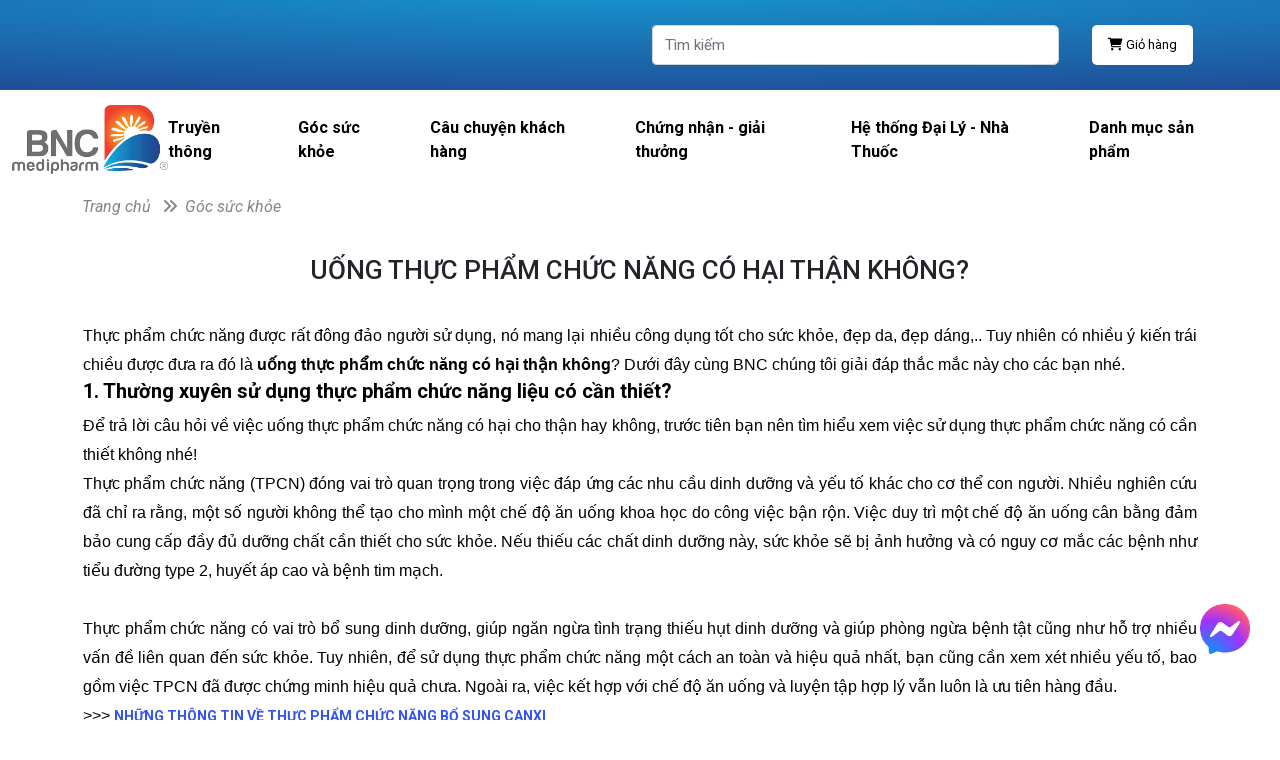

--- FILE ---
content_type: text/html
request_url: https://bncmedipharm.com.vn/847/1373/uong-thuc-pham-chuc-nang-co-hai-than-khong.html
body_size: 47655
content:
<!DOCTYPE html>
<html xmlns="http://www.w3.org/1999/xhtml" xml:lang="vi" lang="vi-VN">

<head>    
    <title>Uống thực phẩm chức năng có hại thận không?</title>
	<meta http-equiv="Content-Type" content="text/html; charset=UTF-8" />
	<meta name="viewport" content="width=device-width, initial-scale=1.0"/>   
    <meta name="robots" content="INDEX,FOLLOW" />  
    <link rel="canonical" href="https://bncmedipharm.com.vn/847/1373/uong-thuc-pham-chuc-nang-co-hai-than-khong.html" />
    <link href="/images/logo/icon.ico" rel="icon" type="image/x-icon" />
    <link href="/images/logo/icon.ico" rel="shortcut icon" />
	<meta name="keywords" content="uống thực phẩm chức năng có hại thận không, thực phẩm chức năng"/>
    <meta name="description" content="Hy vọng những chia sẻ của BNC này sẽ giúp bạn giải đáp thắc mắc rằng: uống thực phẩm chức năng có hại thận không? Qua đây cũng giúp cho các bạn có những kiến thức mới để sử dụng thực phẩm chức năng một cách an toàn và hiệu quả. "/>  
           
    <!-- Twitter Card data -->
    <meta name="twitter:card" content="article"/>
    <meta name="twitter:site" content="Uống thực phẩm chức năng có hại thận không?"/>
    <meta name="twitter:title" content="Uống thực phẩm chức năng có hại thận không?"/>
    <meta name="twitter:description" content="Hy vọng những chia sẻ của BNC này sẽ giúp bạn giải đáp thắc mắc rằng: uống thực phẩm chức năng có hại thận không? Qua đây cũng giúp cho các bạn có những kiến thức mới để sử dụng thực phẩm chức năng một cách an toàn và hiệu quả. "/>
    <meta name="twitter:creator" content="https://bncmedipharm.com.vn/"/>
    <meta name="twitter:image" content="https://bncmedipharm.com.vn/images_upload/small_2382.jpg"/>

    <!-- Open Graph data -->
    <meta property="og:type" content="article"/>
    <meta property="og:site_name" content="Uống thực phẩm chức năng có hại thận không?"/>
    <meta property="og:title" content="Uống thực phẩm chức năng có hại thận không?"/>
    <meta property="og:url" content="https://bncmedipharm.com.vn/images_upload/small_2382.jpg"/>
    <meta property="og:image" content="https://bncmedipharm.com.vn/images_upload/small_2382.jpg"/>
    <meta property="og:description" content="Hy vọng những chia sẻ của BNC này sẽ giúp bạn giải đáp thắc mắc rằng: uống thực phẩm chức năng có hại thận không? Qua đây cũng giúp cho các bạn có những kiến thức mới để sử dụng thực phẩm chức năng một cách an toàn và hiệu quả. "/>
    <meta property="og:locale" content="vi_VN"/>
    <meta name="format-detection" content="telephone=no"/>
    <meta name="thumbnail" content="https://bncmedipharm.com.vn/images_upload/small_2382.jpg"/>
    <meta property="og:image:secure_url" content="https://bncmedipharm.com.vn/images_upload/small_2382.jpg"/>
    <meta name="resource-type" content="Document"/>
    <meta name="distribution" content="Global"/>
    <meta property="fb:pages" content="100084358359812"/>

    <!-- Google Fonts -->
    <link rel="stylesheet" href="https://fonts.googleapis.com/css2?family=Roboto:ital,wght@0,300;0,400;0,500;0,600;0,700;1,300;1,400;1,500;1,600;1,700&display=swap" />
    <link rel="stylesheet" href="https://use.fontawesome.com/releases/v5.15.4/css/all.css" integrity="sha384-DyZ88mC6Up2uqS4h/KRgHuoeGwBcD4Ng9SiP4dIRy0EXTlnuz47vAwmeGwVChigm" crossorigin="anonymous"/>
    <link rel="stylesheet" href="https://cdnjs.cloudflare.com/ajax/libs/font-awesome/6.0.0-beta3/css/all.min.css">

    

    <script type="text/javascript" src="/Lib/jquery/jquery-3.5.1.min.js"></script>    
    <link rel="stylesheet" href="/Lib/bootstrap/css/bootstrap.min.css"/>
    <script type="text/javascript" src="/Lib/bootstrap/js/bootstrap.min.js" async></script>    
    <link rel="stylesheet" href="/Lib/sweetalert/sweetalert.css"/>
    <link rel="stylesheet" href="/Lib/swiper/swiper-bundle.min.css"/>  
    <link href="/Lib/css/styleSheet.css" rel="stylesheet" />
    <script type="text/javascript" src="/Lib/js/shopping-cart.js" async></script>
    <script type="text/javascript" src="/Lib/js/cus_option.js" async></script>   
    <script type="text/javascript" src="/Lib/owlcarousel/owl.carousel.min.js" async></script>
    <script type="text/javascript" src="/Lib/swiper/swiper-bundle.min.js" async></script>
    <script type="text/javascript" src="/Lib/sweetalert/sweetalert.min.js" async></script>
    <script type="text/javascript" src="/interfaces/js/custom.js" async></script>
    <script type="text/javascript" src="/Lib/js/home.js" async></script>
    
</head>

<body>
    
<header class="header-mb nav header header-1 fixed active" style="margin-top:0px !important; padding-left: 0px !important;">
    <form method="post" action="/861/tim-kiem" class="header__nav-top" id="headerTop">        
        <div class="header__menu-search">
            <div class="input-group flex-nowrap header-trigger-search">
                <input style="padding-left: 12px;" name="keyword" id="keyword" value="" type="text" class="form-control" placeholder="Tìm kiếm nhanh?">
                <div class="input-group-prepend">
                    <span class="input-group-text">
                        <button class="btn">
                            <img width="12" height="12" class="" src="/img/icons/search.svg" alt="search icon">
                        </button>
                    </span>      
                </div>
            </div>
        </div>
    </form>
    <div class="header-top-item">
        <button name="btn-shopping" aria-label="btn-shopping" class="btn_giohang_mb shoppingBtn">
            <i class="fas fa-shopping-cart"></i> <span id="sum-mb-prices"></span>
        </button>
    </div>    
    <div class="header__menu">
        <div class="header__menu-bar btn-toggle-menu">          
            <i class="fa fa-2x fa-bars" style="font-size:26px;"></i>
        </div>
        <div class="header__logo tracking-home">
            <a href="/">
                <img width="120" height="53" src="/images/logo/logo.png" alt="Công ty TNHH Thương Mại Dịch Vụ Y Tế Bình Nghĩa" title="Công ty TNHH Thương Mại Dịch Vụ Y Tế Bình Nghĩa" class="main-logo">
            </a>
        </div>
    </div>
</header>
<!-- START: Nav menu -->
<div class="nav-menu-mark btn-toggle-menu"></div>
<nav class="header-mb nav-menu full-height">
    <div class="top-menu">
        <div class="title">Menu</div>
        <button name="btn-close" aria-label="btn-close" class="btn btn-link btn-toggle-menu btn-close-navMenuMB_Cuong"><i class="fa fa-times"></i></button>
    </div>
    <a class='sub-menu-li-Cuong' href='/851/truyen-thong.html'>Truyền thông</a><a class='sub-menu-li-Cuong' href='/847/goc-suc-khoe.html'>Góc sức khỏe</a><a class='sub-menu-li-Cuong' href='/849/cau-chuyen-khach-hang.html'>Câu chuyện khách hàng</a><a class='sub-menu-li-Cuong' href='/850/chung-nhan--giai-thuong.html'>Chứng nhận - giải thưởng</a><a class='sub-menu-li-Cuong' href='/865/he-thong-dai-ly--nha-thuoc.html'>Hệ thống Đại Lý - Nhà Thuốc</a><ul class='block-static-page'><li class=''><a href='/867/danh-muc-san-pham.html'>Danh mục sản phẩm</a><ul class='sub-menu'><a class='sub-menu-li-Cuong' href='/844/tang-suc-de-khang--dieu-tri-ung-thu.html'>Tăng Sức Đề Kháng - Điều Trị Ung Thư</a><a class='sub-menu-li-Cuong' href='/838/lam-dep-chong-lao-hoa.html'>Làm Đẹp Chống Lão Hóa</a><a class='sub-menu-li-Cuong' href='/840/tang-cuong-sinh-ly-nam.html'>Tăng Cường Sinh Lý Nam</a><a class='sub-menu-li-Cuong' href='/835/bo-than-tiet-nieu.html'>Bổ Thận Tiết Niệu</a><a class='sub-menu-li-Cuong' href='/842/tim-mach--huyet-ap.html'>Tim Mạch - Huyết Áp</a><a class='sub-menu-li-Cuong' href='/837/ho-tro-ngu-ngon.html'>Hỗ Trợ Ngủ Ngon</a><a class='sub-menu-li-Cuong' href='/839/phoi--ho-hap.html'>Phổi - Hô Hấp</a><a class='sub-menu-li-Cuong' href='/843/xuong-khop.html'>Xương Khớp</a><a class='sub-menu-li-Cuong' href='/841/tieu-duong.html'>Tiểu Đường</a><a class='sub-menu-li-Cuong' href='/832/bo-gan.html'>Bổ Gan</a><a class='sub-menu-li-Cuong' href='/834/bo-nao.html'>Bổ Não</a><a class='sub-menu-li-Cuong' href='/863/nuoc-rua-mui.html'>Nước Rửa Mũi</a><a class='sub-menu-li-Cuong' href='/864/nuoc-suc-mieng.html'>Nước Súc Miệng</a><a class='sub-menu-li-Cuong' href='/866/tang-cuong-sinh-ly-nu.html'>Tăng cường sinh lý nữ</a><a class='sub-menu-li-Cuong' href='/831/benh-tri.html'>Bệnh Trĩ</a></ul></li></ul> 
    <ul class="block-static-page">
        <li class="expand">
            <a href="/853/cau-hoi-thuong-gap.html" title="Câu hỏi thường gặp">Câu hỏi thường gặp</a>
            <ul class="sub-menu active">
                
            </ul>
        </li>
    </ul>
     
    <ul class="block-static-page">
        <li class="expand">
            <a href="https://bncmedipharm.com.vn/854/1877/chinh-sach-giao-hang.html" title="Chính sách giao hàng">Chính sách giao hàng</a>
            <ul class="sub-menu active">
                
            </ul>
        </li>
    </ul>
     
    <ul class="block-static-page">
        <li class="expand">
            <a href="/855/phuong-thuc-thanh-toan.html" title="Phương thức thanh toán">Phương thức thanh toán</a>
            <ul class="sub-menu active">
                
            </ul>
        </li>
    </ul>
     
    <ul class="block-static-page">
        <li class="expand">
            <a href="/856/chinh-sach-doi-tra.html" title="Chính sách đổi trả">Chính sách đổi trả</a>
            <ul class="sub-menu active">
                
            </ul>
        </li>
    </ul>
     
    <ul class="block-static-page">
        <li class="expand">
            <a href="/858/chinh-sach-bao-mat.html" title="Chính sách bảo mật">Chính sách bảo mật</a>
            <ul class="sub-menu active">
                
            </ul>
        </li>
    </ul>
    
</nav>
<!-- END: Nav Menu -->


<div class="container-fruid header-dk">
    <header class="header">
        <div class="header_top">
            <div class="container">
                <div class="row">
                    <div class="col-md-6 d-flex align-items-center ">
                        <label class="text_hotline d-none">Hotline:    </label> &ensp;
                        <a href="#"class="text_hotline d-none">(024) 3683 0838</a>
                    </div>
                    <div class="col-md-6">
                        <div class="d-flex align-items-center justify-content-start">
                            <div class="input_search">
                                <form  action="/861/tim-kiem" method="Post" name="fTimKiemNhanh" id="search_form" class="d-flex">
                                    <div class="input-group" style="height: 40px;">
                                        <input aria-labelledby="tìm kiếm" name="keyword" placeholder="Tìm kiếm" id="keywordDetail" type="text" value=""  class="form-control me-2 ic-search"  onkeyup="initTyper(this);" onfocus="javascript:ONBorder();" onblur="javascript:OFFBorder();">     
                                        <input type="hidden" name="type" id="type_search" value="all">
                                        <div class="input-group-addon" style="display:none;">
                                            <input id="submit_hoangduc_makeup" name="search" type="submit" class="btn btn_search" value="Tìm kiếm  ">
                                        </div>
                                    </div>
                                </form>
                            </div>
                            <div class="input_giohang">
                                <button class="btn_giohang shoppingCartButton">
                                    <i class="fas fa-shopping-cart"></i>&nbsp;<span id="sum-dk-prices">Giỏ hàng</span>
                                </button>
                            </div>
                        </div>
                    </div>    
                </div>
            </div>
        </div>
    </header>
</div>


<div class="header-dk container-fluid">
    <div class="wrapper hearder-middle">        
        <div class="logo">
            <a href="/">
                <img width="157" height="69" src="/images/logo/logo.png" alt="Công ty TNHH Thương Mại Dịch Vụ Y Tế Bình Nghĩa" title="Công ty TNHH Thương Mại Dịch Vụ Y Tế Bình Nghĩa" />
            </a>
        </div>
        <nav class="navbar navbar-expand-lg navbar-light">
            <div class="collapse navbar-collapse" id="navbarNavDropdown">
                <ul class="navbar-nav    mn-text nav-remove" id="nav">
                    
    <li class=""><a href="/851/truyen-thong.html" class="menu-a">Truyền thông</a></li>

    <li class=""><a href="/847/goc-suc-khoe.html" class="menu-a">Góc sức khỏe</a></li>

    <li class=""><a href="/849/cau-chuyen-khach-hang.html" class="menu-a">Câu chuyện khách hàng</a></li>

    <li class=""><a href="/850/chung-nhan--giai-thuong.html" class="menu-a">Chứng nhận - giải thưởng</a></li>

    <li class=""><a href="/865/he-thong-dai-ly--nha-thuoc.html" class="menu-a">Hệ thống Đại Lý - Nhà Thuốc</a></li>

    <li class="dropdown ">
        
        <a href="/867/danh-muc-san-pham.html" class="menu-a">Danh mục sản phẩm</a>
        <ul class="dropdown-menu dropdown-content" role="menu" style="background-color: #fff;">
            
    <li class=""><a href="/844/tang-suc-de-khang--dieu-tri-ung-thu.html" class="menu-a">Tăng Sức Đề Kháng - Điều Trị Ung Thư</a></li>

    <li class=""><a href="/838/lam-dep-chong-lao-hoa.html" class="menu-a">Làm Đẹp Chống Lão Hóa</a></li>

    <li class=""><a href="/840/tang-cuong-sinh-ly-nam.html" class="menu-a">Tăng Cường Sinh Lý Nam</a></li>

    <li class=""><a href="/835/bo-than-tiet-nieu.html" class="menu-a">Bổ Thận Tiết Niệu</a></li>

    <li class=""><a href="/842/tim-mach--huyet-ap.html" class="menu-a">Tim Mạch - Huyết Áp</a></li>

    <li class=""><a href="/837/ho-tro-ngu-ngon.html" class="menu-a">Hỗ Trợ Ngủ Ngon</a></li>

    <li class=""><a href="/839/phoi--ho-hap.html" class="menu-a">Phổi - Hô Hấp</a></li>

    <li class=""><a href="/843/xuong-khop.html" class="menu-a">Xương Khớp</a></li>

    <li class=""><a href="/841/tieu-duong.html" class="menu-a">Tiểu Đường</a></li>

    <li class=""><a href="/832/bo-gan.html" class="menu-a">Bổ Gan</a></li>

    <li class=""><a href="/834/bo-nao.html" class="menu-a">Bổ Não</a></li>

    <li class=""><a href="/863/nuoc-rua-mui.html" class="menu-a">Nước Rửa Mũi</a></li>

    <li class=""><a href="/864/nuoc-suc-mieng.html" class="menu-a">Nước Súc Miệng</a></li>

    <li class=""><a href="/866/tang-cuong-sinh-ly-nu.html" class="menu-a">Tăng cường sinh lý nữ</a></li>

    <li class=""><a href="/831/benh-tri.html" class="menu-a">Bệnh Trĩ</a></li>

        </ul>
        
    </li>

                </ul>
            </div>
        </nav>
    </div>
</div>

    <div class="container">
        <div class="form-group" style="position: relative; height: 36px;">
            <div class="site-map"><i>Trang chủ &nbsp; <i class="fa fa-angle-double-right" aria-hidden="true"></i>&nbsp; Góc sức khỏe </i></div>
        </div>

        <h1 class="intro-title text-center">Uống thực phẩm chức năng có hại thận không?</h1>
		

        <div class="intro-body"><div style="text-align: justify;"><span style="font-size:16px"><span style="font-family:arial,helvetica,sans-serif">Thực phẩm chức năng được rất đ&ocirc;ng đảo người sử dụng, n&oacute; mang lại nhiều c&ocirc;ng dụng tốt cho sức khỏe, đẹp da, đẹp d&aacute;ng,.. Tuy nhi&ecirc;n c&oacute; nhiều &yacute; kiến tr&aacute;i chiều được đưa ra đ&oacute; l&agrave; <strong>uống thực phẩm chức năng c&oacute; hại thận kh&ocirc;ng</strong>? Dưới đ&acirc;y c&ugrave;ng BNC ch&uacute;ng t&ocirc;i giải đ&aacute;p thắc mắc n&agrave;y cho c&aacute;c bạn nh&eacute;.</span></span></div>

<h2 style="text-align: justify;"><span style="font-size:20px"><strong>1. Thường xuy&ecirc;n sử dụng thực phẩm chức năng liệu c&oacute; cần thiết?</strong></span></h2>

<div style="text-align: justify;"><span style="font-size:16px"><span style="font-family:arial,helvetica,sans-serif">Để trả lời c&acirc;u hỏi về việc uống thực phẩm chức năng c&oacute; hại cho thận hay kh&ocirc;ng, trước ti&ecirc;n bạn n&ecirc;n t&igrave;m hiểu xem việc sử dụng thực phẩm chức năng c&oacute; cần thiết kh&ocirc;ng nh&eacute;!<br />
Thực phẩm chức năng (TPCN) đ&oacute;ng vai tr&ograve; quan trọng trong việc đ&aacute;p ứng c&aacute;c nhu cầu dinh dưỡng v&agrave; yếu tố kh&aacute;c cho cơ thể con người. Nhiều nghi&ecirc;n cứu đ&atilde; chỉ ra rằng, một số người kh&ocirc;ng thể tạo cho m&igrave;nh một chế độ ăn uống khoa học do c&ocirc;ng việc bận rộn. Việc duy tr&igrave; một chế độ ăn uống c&acirc;n bằng đảm bảo cung cấp đầy đủ dưỡng chất cần thiết cho sức khỏe. Nếu thiếu c&aacute;c chất dinh dưỡng n&agrave;y, sức khỏe sẽ bị ảnh hưởng v&agrave; c&oacute; nguy cơ mắc c&aacute;c bệnh như tiểu đường type 2, huyết &aacute;p cao v&agrave; bệnh tim mạch.<br />
<br />
Thực phẩm chức năng c&oacute; vai tr&ograve; bổ sung dinh dưỡng, gi&uacute;p ngăn ngừa t&igrave;nh trạng thiếu hụt dinh dưỡng v&agrave; gi&uacute;p ph&ograve;ng ngừa bệnh tật cũng như hỗ trợ nhiều vấn đề li&ecirc;n quan đến sức khỏe. Tuy nhi&ecirc;n, để sử dụng thực phẩm chức năng một c&aacute;ch an to&agrave;n v&agrave; hiệu quả nhất, bạn cũng cần xem x&eacute;t nhiều yếu tố, bao gồm việc TPCN đ&atilde; được chứng minh hiệu quả chưa. Ngo&agrave;i ra, việc kết hợp với chế độ ăn uống v&agrave; luyện tập hợp l&yacute; vẫn lu&ocirc;n l&agrave; ưu ti&ecirc;n h&agrave;ng đầu.<br />
&gt;&gt;&gt;&nbsp;</span></span><a href="https://bncmedipharm.com.vn/847/1372/nhung-thong-tin-ve-thuc-pham-chuc-nang-bo-sung-canxi.html"><span style="font-size:14px"><strong>NHỮNG TH&Ocirc;NG TIN VỀ THỰC PHẨM CHỨC NĂNG BỔ SUNG CANXI</strong></span></a></div>

<h2 style="text-align: justify;"><span style="font-size:20px"><strong>2. Liệu uống thực phẩm chức năng c&oacute; xảy ra t&aacute;c dụng phụ?</strong></span></h2>

<div style="text-align: center;"><img alt="Liệu uống thực phẩm chức năng có hại thần không? Câu hỏi phổ biến của mọi người khi sử dụng sản phẩm" src="/images_upload/images/uong-thuc-pham-chuc-nang-co-hai-than-khong.jpg" style="height:533px; width:800px" /><span style="font-size:16px"><em>Liệu uống thực phẩm chức năng c&oacute; hại thần kh&ocirc;ng? C&acirc;u hỏi phổ biến của mọi người khi sử dụng sản phẩm</em></span><br />
&nbsp;</div>

<div style="text-align: justify;"><span style="font-size:16px"><span style="font-family:arial,helvetica,sans-serif">Nhiều người cảm thấy lo ngại về việc uống thực phẩm chức năng c&oacute; g&acirc;y hại cho thận hay kh&ocirc;ng? Vậy thực sự, những t&aacute;c dụng phụ của việc sử dụng thực phẩm chức năng l&agrave; g&igrave;? H&atilde;y c&ugrave;ng Cleanipedia t&igrave;m hiểu nh&eacute;!<br />
C&oacute; một số t&aacute;c dụng phụ khi lạm dụng thực phẩm chức năng m&agrave; bạn cần lưu &yacute;:</span></span></div>

<ul style="margin-left: 40px;">
	<li style="text-align: justify;"><span style="font-size:16px">Sử dụng qu&aacute; nhiều vitamin A c&oacute; thể g&acirc;y tổn thương gan, đau đầu hoặc tạo ra c&aacute;c dị tật bẩm sinh ở phụ nữ đang mang thai.</span></li>
	<li style="text-align: justify;"><span style="font-size:16px"><span style="font-family:arial,helvetica,sans-serif">Ti&ecirc;u thụ sắt ở mức liều cao c&oacute; thể g&acirc;y ra cảm gi&aacute;c buồn n&ocirc;n, ảnh hưởng tới chức năng gan v&agrave; c&aacute;c cơ quan kh&aacute;c trong cơ thể.</span></span></li>
	<li style="text-align: justify;"><span style="font-size:16px"><span style="font-family:arial,helvetica,sans-serif">Dư lượng vitamin D v&agrave; Canxi c&oacute; thể ảnh hưởng tới sỏi thận.</span></span></li>
	<li style="text-align: justify;"><span style="font-size:16px"><span style="font-family:arial,helvetica,sans-serif">Sử dụng qu&aacute; nhiều vitamin E c&oacute; thể tăng nguy cơ bị đột quỵ do xuất huyết n&atilde;o.</span></span></li>
	<li style="text-align: justify;"><span style="font-size:16px"><span style="font-family:arial,helvetica,sans-serif">D&ugrave;ng vitamin B6 ở liều cao trong một khoảng thời gian d&agrave;i hơn một năm c&oacute; thể ảnh hưởng tới hệ thần kinh.</span></span></li>
</ul>

<h2 style="text-align: justify;"><span style="font-size:20px"><strong>3. Uống thực phẩm chức năng c&oacute; hại thận kh&ocirc;ng?</strong></span></h2>

<div style="text-align: justify;"><span style="font-size:16px"><span style="font-family:arial,helvetica,sans-serif">Mặc d&ugrave; thực phẩm chức năng mang lại nhiều lợi &iacute;ch t&iacute;ch cực cho người sử dụng, nhưng liệu uống thực phẩm chức năng c&oacute; g&acirc;y hại cho thận hay kh&ocirc;ng?<br />
Thực phẩm chức năng bao gồm nhiều th&agrave;nh phần từ c&aacute;c nguy&ecirc;n liệu kh&aacute;c nhau. Do đ&oacute;, nếu sử dụng với liều lượng cao, kết hợp nhiều loại c&ugrave;ng l&uacute;c hoặc uống c&ugrave;ng với thuốc kh&ocirc;ng theo đơn, c&oacute; thể t&iacute;ch tụ nhiều chất độc hại trong cơ thể. Hơn nữa, một số th&agrave;nh phần trong thực phẩm chức năng c&oacute; thể g&acirc;y k&iacute;ch ứng hoặc dị ứng v&agrave; ảnh hưởng tới qu&aacute; tr&igrave;nh trao đổi chất, g&acirc;y giảm chức năng của thận.</span></span><br />
<span style="font-size:14px"><strong>&gt;&gt;&gt;&nbsp;</strong><a href="https://bncmedipharm.com.vn/847/1370/tim-hieu-ve-thuoc-bo-nao-tang-cuong-tri-nho-cho-hoc-sinh.html"><strong>T&Igrave;M HIỂU VỀ THUỐC BỔ N&Atilde;O TĂNG CƯỜNG TR&Iacute; NHỚ CHO HỌC SINH</strong></a></span></div>

<h2 style="text-align: justify;"><span style="font-size:20px"><strong>4. Vậy uống thực phẩm chức năng mức n&agrave;o l&agrave; đủ?</strong></span></h2>

<div style="text-align: justify;"><span style="font-size:16px"><span style="font-family:arial,helvetica,sans-serif">Theo khuyến nghị của c&aacute;c chuy&ecirc;n gia, thời gian bổ sung thực phẩm chức năng tốt nhất l&agrave; từ 3 - 6 th&aacute;ng để cơ thể c&oacute; thời gian hấp thụ dưỡng chất. Sau đ&oacute;, bạn n&ecirc;n nghỉ khoảng 1 - 1,5 th&aacute;ng trước khi tiếp tục sử dụng thực phẩm chức năng để cơ thể c&oacute; thời gian th&uacute;c đẩy cơ chế sản sinh v&agrave; hấp thụ đầy đủ dưỡng chất.<br />
&nbsp;<br />
Hy vọng những chia sẻ của BNC n&agrave;y sẽ gi&uacute;p bạn giải đ&aacute;p thắc mắc rằng:<strong> uống thực phẩm chức năng c&oacute; hại thận kh&ocirc;ng</strong>? Qua đ&acirc;y cũng gi&uacute;p cho c&aacute;c bạn c&oacute; những kiến thức mới để sử dụng thực phẩm chức năng một c&aacute;ch an to&agrave;n v&agrave; hiệu quả.&nbsp;</span></span><br />
&nbsp;</div>
</div>
    </div>

<style>#sm-lq { display: none; }</style>
<div class="container mb-5" id="sm-lq">
    <h3 class="title-news">SẢN PHẨM LIÊN QUAN</h3>
    <div class="swiper mySwiper">
        <div class="swiper-wrapper">

        
        </div>
        <div class="swiper-button-next"></div>
        <div class="swiper-button-prev"></div>
    </div>
</div>
<style>
    .more-image{
        padding: 7px;
        border-radius: 20px;
        background: #f5f5f5;
        width: 234px;
        height: 220px;
        object-fit: cover;
    }
    .more-name{
        overflow: hidden;
        text-overflow: ellipsis;
        display: -webkit-box;
        /* -webkit-line-clamp: 1; */
        -webkit-box-orient: vertical;
    }
    .more-desc{
        overflow: hidden;
        text-overflow: ellipsis;
        display: -webkit-box;
        -webkit-line-clamp: 2;
        -webkit-box-orient: vertical;
    }
    .title-news{
    text-decoration: underline; 
    font-size: 20px !important;
    }
</style>

<div class="container mb-5">
    <div class="title-news">TIN TỨC MỚI NHẤT</div>
    <div class="swiper mySwiper">
        <div class="swiper-wrapper">

        
            <div class="swiper-slide product-under">
                <div class="d-none p_Form"></div>
                <a href="/847/2292/5-thoi-quen-giup-ngan-ngua-soi-than-tai-phat.html" class="position-relative">
                    <img src="/images_upload/small_3301.12 copy-01 (1).png" class="more-image product_category_img" style="width: 100%; aspect-ratio: 1/1; height: 100%;" alt="5 thói quen giúp ngăn ngừa sỏi thận tái phát">
                    
                </a>
                <div class="product_title product-price">
					<a class="product_link productName more-name" style="height: 60px;" href="/847/2292/5-thoi-quen-giup-ngan-ngua-soi-than-tai-phat.html">5 thói quen giúp ngăn ngừa sỏi thận tái phát</a>
                    <p class="product_desc more-desc d-none">Sỏi thận là một trong những bệnh lý đường tiết niệu phổ biến, gây đau đớn kéo dài và ảnh hưởng nghiêm trọng đến chất lượng cuộc sống. Điều đáng lo ngại là bệnh không chỉ xuất hiện một lần rồi chấm dứt, mà có xu hướng tái phát cao nếu người bệnh không thay đổi lối sống phù hợp. Trên thực tế, nhiều nghiên cứu cho thấy phần lớn các trường hợp sỏi thận tái phát đều có liên quan mật thiết đến chế độ ăn uống và thói quen sinh hoạt hằng ngày. Vì vậy, xây dựng những thói quen khoa học chính là cách ngăn ngừa sỏi thận bền vững và hiệu quả nhất.</p>
                    <a href="/847/2292/5-thoi-quen-giup-ngan-ngua-soi-than-tai-phat.html" class="cews-cat-dls">Xem tiếp...</a>
                    
      
                </div>
            </div>
        
            <div class="swiper-slide product-under">
                <div class="d-none p_Form"></div>
                <a href="/847/2291/ap-luc-cuong-do-lam-viec-cao-keo-dai-co-lam-tang-nguy-co-dot-quy-o-nguoi-tre.html" class="position-relative">
                    <img src="/images_upload/small_3300.jpg_tmp.jpg" class="more-image product_category_img" style="width: 100%; aspect-ratio: 1/1; height: 100%;" alt="Áp lực, cường độ làm việc cao kéo dài có làm tăng nguy cơ đột quỵ ở người trẻ?">
                    
                </a>
                <div class="product_title product-price">
					<a class="product_link productName more-name" style="height: 60px;" href="/847/2291/ap-luc-cuong-do-lam-viec-cao-keo-dai-co-lam-tang-nguy-co-dot-quy-o-nguoi-tre.html">Áp lực, cường độ làm việc cao kéo dài có làm tăng nguy cơ đột quỵ ở người trẻ?</a>
                    <p class="product_desc more-desc d-none">Trong nhiều năm, đột quỵ thường được xem là căn bệnh của người cao tuổi hoặc những người có bệnh nền như tăng huyết áp, đái tháo đường hay tim mạch. Tuy nhiên, thực tế đáng báo động cho thấy tỷ lệ đột quỵ ở người trẻ đang gia tăng nhanh chóng trong xã hội hiện đại. Lối sống căng thẳng, cường độ làm việc cao, thiếu ngủ và stress kéo dài đang trở thành những yếu tố nguy cơ âm thầm nhưng vô cùng nguy hiểm, góp phần làm tăng khả năng xảy ra đột quỵ ngay cả ở những người chưa từng được chẩn đoán bệnh lý nền.</p>
                    <a href="/847/2291/ap-luc-cuong-do-lam-viec-cao-keo-dai-co-lam-tang-nguy-co-dot-quy-o-nguoi-tre.html" class="cews-cat-dls">Xem tiếp...</a>
                    
      
                </div>
            </div>
        
            <div class="swiper-slide product-under">
                <div class="d-none p_Form"></div>
                <a href="/847/2290/tai-sao-mua-lanh-huyet-ap-tang-va-nguy-co-bien-chung.html" class="position-relative">
                    <img src="/images_upload/small_3299.jpg" class="more-image product_category_img" style="width: 100%; aspect-ratio: 1/1; height: 100%;" alt="Tại sao mùa lạnh huyết áp tăng và nguy cơ biến chứng?">
                    
                </a>
                <div class="product_title product-price">
					<a class="product_link productName more-name" style="height: 60px;" href="/847/2290/tai-sao-mua-lanh-huyet-ap-tang-va-nguy-co-bien-chung.html">Tại sao mùa lạnh huyết áp tăng và nguy cơ biến chứng?</a>
                    <p class="product_desc more-desc d-none">Mỗi khi thời tiết chuyển lạnh, số người phải nhập viện vì các biến cố tim mạch và đột quỵ lại gia tăng rõ rệt. Đây không phải là hiện tượng ngẫu nhiên mà có mối liên quan chặt chẽ đến sự thay đổi sinh lý của cơ thể trước nhiệt độ môi trường. Đối với người mắc tăng huyết áp, mùa đông thực sự là giai đoạn “nhạy cảm”, khi tình trạng huyết áp tăng dễ xảy ra hơn, dao động thất thường và khó kiểm soát. Điều đáng lo ngại là nếu không được theo dõi và phòng ngừa đúng cách, người bệnh sẽ đối mặt với nguy cơ biến chứng của huyết áp nghiêm trọng, ảnh hưởng trực tiếp đến tính mạng và chất lượng cuộc sống.</p>
                    <a href="/847/2290/tai-sao-mua-lanh-huyet-ap-tang-va-nguy-co-bien-chung.html" class="cews-cat-dls">Xem tiếp...</a>
                    
      
                </div>
            </div>
        
            <div class="swiper-slide product-under">
                <div class="d-none p_Form"></div>
                <a href="/847/2289/noi-am-anh-viem-phu-khoa-tai-phat.html" class="position-relative">
                    <img src="/images_upload/small_3298.jpg" class="more-image product_category_img" style="width: 100%; aspect-ratio: 1/1; height: 100%;" alt="Nỗi ám ảnh viêm phụ khoa tái phát">
                    
                </a>
                <div class="product_title product-price">
					<a class="product_link productName more-name" style="height: 60px;" href="/847/2289/noi-am-anh-viem-phu-khoa-tai-phat.html">Nỗi ám ảnh viêm phụ khoa tái phát</a>
                    <p class="product_desc more-desc d-none">Đối với nhiều phụ nữ, viêm phụ khoa không chỉ là một bệnh lý thông thường mà còn trở thành nỗi ám ảnh kéo dài suốt nhiều năm. Dù đã điều trị nhiều lần, không ít người vẫn rơi vào vòng luẩn quẩn “viêm – khỏi – tái phát”, gây mệt mỏi cả về thể chất lẫn tinh thần. Thực tế cho thấy, viêm phụ khoa tái phát không chỉ khiến sinh hoạt hằng ngày bị xáo trộn mà còn tiềm ẩn nguy cơ ảnh hưởng nghiêm trọng đến sức khỏe sinh sản nếu không được kiểm soát đúng cách. Hiểu rõ nguyên nhân, dấu hiệu cảnh báo và hướng điều trị phù hợp là chìa khóa giúp phụ nữ thoát khỏi nỗi lo dai dẳng này.</p>
                    <a href="/847/2289/noi-am-anh-viem-phu-khoa-tai-phat.html" class="cews-cat-dls">Xem tiếp...</a>
                    
      
                </div>
            </div>
        
            <div class="swiper-slide product-under">
                <div class="d-none p_Form"></div>
                <a href="/847/2288/5-luu-y-giup-ngan-ngua-cholesterol-cao-va-phong-tranh-dot-quy.html" class="position-relative">
                    <img src="/images_upload/small_3297.jpg_tmp.jpg" class="more-image product_category_img" style="width: 100%; aspect-ratio: 1/1; height: 100%;" alt="5 lưu ý giúp ngăn ngừa cholesterol cao và phòng tránh đột quỵ">
                    
                </a>
                <div class="product_title product-price">
					<a class="product_link productName more-name" style="height: 60px;" href="/847/2288/5-luu-y-giup-ngan-ngua-cholesterol-cao-va-phong-tranh-dot-quy.html">5 lưu ý giúp ngăn ngừa cholesterol cao và phòng tránh đột quỵ</a>
                    <p class="product_desc more-desc d-none">Trong những năm gần đây, đột quỵ đang trở thành một trong những nguyên nhân gây tử vong và tàn phế hàng đầu tại Việt Nam. Một trong các yếu tố nguy cơ thầm lặng nhưng cực kỳ phổ biến dẫn đến tình trạng này chính là cholesterol cao. Khi cholesterol trong máu tăng vượt ngưỡng cho phép, nó không chỉ ảnh hưởng đến tim mạch mà còn trực tiếp làm gia tăng nguy cơ đột quỵ não. Do đó, việc chủ động ngăn ngừa cholesterol cao thông qua chế độ ăn uống và lối sống khoa học đóng vai trò then chốt trong chiến lược phòng tránh đột quỵ lâu dài và bền vững.</p>
                    <a href="/847/2288/5-luu-y-giup-ngan-ngua-cholesterol-cao-va-phong-tranh-dot-quy.html" class="cews-cat-dls">Xem tiếp...</a>
                    
      
                </div>
            </div>
        
            <div class="swiper-slide product-under">
                <div class="d-none p_Form"></div>
                <a href="/847/2287/men-gan-cao-nen-an-gi.html" class="position-relative">
                    <img src="/images_upload/small_3296.jpg" class="more-image product_category_img" style="width: 100%; aspect-ratio: 1/1; height: 100%;" alt="Men gan cao nên ăn gì?">
                    
                </a>
                <div class="product_title product-price">
					<a class="product_link productName more-name" style="height: 60px;" href="/847/2287/men-gan-cao-nen-an-gi.html">Men gan cao nên ăn gì?</a>
                    <p class="product_desc more-desc d-none">Gan là cơ quan đảm nhiệm vai trò chuyển hóa, thải độc và duy trì cân bằng cho cơ thể. Khi gan bị tổn thương hoặc hoạt động kém hiệu quả, các enzym gan sẽ tăng cao trong máu, dẫn đến tình trạng men gan cao. Đây không phải là một bệnh lý riêng lẻ mà là dấu hiệu cảnh báo gan đang gặp vấn đề. Bên cạnh việc tuân thủ điều trị y tế, chế độ ăn uống đóng vai trò rất quan trọng trong việc hỗ trợ phục hồi gan. Vì vậy, thắc mắc “men gan cao nên ăn gì” luôn được nhiều người quan tâm nhằm cải thiện sức khỏe gan một cách an toàn và bền vững.</p>
                    <a href="/847/2287/men-gan-cao-nen-an-gi.html" class="cews-cat-dls">Xem tiếp...</a>
                    
      
                </div>
            </div>
        
            <div class="swiper-slide product-under">
                <div class="d-none p_Form"></div>
                <a href="/847/2286/bong-de-la-gi-nguyen-nhan-trieu-chung-cach-dieu-tri-va-phong-ngua-hieu-qua.html" class="position-relative">
                    <img src="/images_upload/3295.jpg" class="more-image product_category_img" style="width: 100%; aspect-ratio: 1/1; height: 100%;" alt="Bóng đè là gì? Nguyên nhân, triệu chứng, cách điều trị và phòng ngừa hiệu quả">
                    
                </a>
                <div class="product_title product-price">
					<a class="product_link productName more-name" style="height: 60px;" href="/847/2286/bong-de-la-gi-nguyen-nhan-trieu-chung-cach-dieu-tri-va-phong-ngua-hieu-qua.html">Bóng đè là gì? Nguyên nhân, triệu chứng, cách điều trị và phòng ngừa hiệu quả</a>
                    <p class="product_desc more-desc d-none">Trong khi ngủ, không ít người từng trải qua cảm giác tỉnh táo nhưng không thể cử động, khó thở, hoảng loạn và sợ hãi tột độ. Hiện tượng này trong dân gian thường được gọi là bóng đè, khiến nhiều người lầm tưởng là vấn đề tâm linh. Trên thực tế, bóng đè là một dạng rối loạn giấc ngủ phổ biến, có thể xảy ra ở bất kỳ ai và hoàn toàn có thể kiểm soát nếu hiểu đúng nguyên nhân, triệu chứng, cũng như cách điều trị và phòng ngừa phù hợp.</p>
                    <a href="/847/2286/bong-de-la-gi-nguyen-nhan-trieu-chung-cach-dieu-tri-va-phong-ngua-hieu-qua.html" class="cews-cat-dls">Xem tiếp...</a>
                    
      
                </div>
            </div>
        
            <div class="swiper-slide product-under">
                <div class="d-none p_Form"></div>
                <a href="/847/2285/7-dau-hieu-canh-bao-som-cuc-mau-dong-va-cach-phong-ngua-cuc-mau-dong-hieu-qua.html" class="position-relative">
                    <img src="/images_upload/small_3294.jpeg_tmp.jpeg" class="more-image product_category_img" style="width: 100%; aspect-ratio: 1/1; height: 100%;" alt="7 dấu hiệu cảnh báo sớm cục máu đông và cách phòng ngừa cục máu đông hiệu quả">
                    
                </a>
                <div class="product_title product-price">
					<a class="product_link productName more-name" style="height: 60px;" href="/847/2285/7-dau-hieu-canh-bao-som-cuc-mau-dong-va-cach-phong-ngua-cuc-mau-dong-hieu-qua.html">7 dấu hiệu cảnh báo sớm cục máu đông và cách phòng ngừa cục máu đông hiệu quả</a>
                    <p class="product_desc more-desc d-none">Trong nhiều năm làm việc trong lĩnh vực tim mạch và bệnh lý mạch máu, tôi nhận thấy rằng cục máu đông là một trong những nguyên nhân hàng đầu gây ra các biến cố nguy hiểm như đột quỵ, nhồi máu cơ tim hay thuyên tắc phổi. Điều đáng lo ngại là đa số người bệnh chỉ phát hiện ra cục máu đông khi biến chứng đã xảy ra, trong khi trên thực tế, cơ thể thường phát ra những dấu hiệu cảnh báo cục máu đông từ rất sớm. Việc nhận biết kịp thời các dấu hiệu này và chủ động phòng ngừa cục máu đông có ý nghĩa vô cùng quan trọng, giúp bảo vệ sức khỏe và thậm chí là tính mạng của người bệnh.</p>
                    <a href="/847/2285/7-dau-hieu-canh-bao-som-cuc-mau-dong-va-cach-phong-ngua-cuc-mau-dong-hieu-qua.html" class="cews-cat-dls">Xem tiếp...</a>
                    
      
                </div>
            </div>
        
        </div>
        <div class="swiper-button-next"></div>
        <div class="swiper-button-prev"></div>
    </div>
</div>
<style>
    .more-image{
        padding: 7px;
        border-radius: 20px;
        background: #f5f5f5;
        width: 234px;
        height: 220px;
        object-fit: cover;
    }
    .more-name{
        overflow: hidden;
        text-overflow: ellipsis;
        display: -webkit-box;
        /* -webkit-line-clamp: 1; */
        -webkit-box-orient: vertical;
    }
    .more-desc{
        overflow: hidden;
        text-overflow: ellipsis;
        display: -webkit-box;
        -webkit-line-clamp: 2;
        -webkit-box-orient: vertical;
    }
</style>

    <div class="producstOnCart hide">
        <div class="top">
            <button id="closeButton">
                <i class="fas fa-times-circle"></i>
            </button>
            <h2 style="padding-right: 110px;">Giỏ hàng</h2>
        </div>
        <ul id="buyItems" class="scrollbar scroll-type"> </ul>
        <button class="btn checkout bg-light mb-3" style="color:black" onclick="window.location.href='/payingcart'">
            Thanh Toán
            </a>
        </button>
    </div>

    <div class="contact-buttons-container">
        <a href="https://www.facebook.com/DuocphamBNCmedipharm/"><img class="size-img-icon mb-3" src="/images/face_chat.png" alt="face-chat"></a>
    </div>

    <div class="product_category d-block d-md-none">
        <div class="container bg-shopping-botton footer-mobile">
            <ul>
                <li class="call-action">
                    <a href="tel:(024) 3683 0838" style="display: flex; align-items: center;">
                        <img src="/images/iphone.png" alt="call-icon">
                        <span>Gọi điện</span>
                    </a>
                </li>
                <li class="cart-footer">
                    <div class="menu-item cart-contents shoppingBtn" style="display: flex; align-items: center;" name="btn-shopping" aria-label="btn-shopping" >
                        <div class="cart-icon">
                            <img src="/images/img-gh.png" alt="cart-icon">
                        </div>
                        <span id="sum-mb-prices">Giỏ hàng</span>
                    </div>
                </li>
            </ul>       
        </div>
    </div>
    

<div class="container-fruid">
    <section class="footer">
        <div class="container">
            <div class="row">
                <div class="col-md-2">
                    <a href="/" target="_blank" >
                        <img width="205" height="90" class="fz60" src="/images/logo/logo.png" alt="Công ty TNHH Thương Mại Dịch Vụ Y Tế Bình Nghĩa" title="Công ty TNHH Thương Mại Dịch Vụ Y Tế Bình Nghĩa" />
                    </a>
                    <a href="http://online.gov.vn/">
                        <img class="mt-3" width="150" src="/images/bocongthuong.png" alt="bocongthuong">
                    </a>
                </div>
                <div class="col-md-5">
                    <ul class="info">
                        <li class="info_title fw500">
                            Công ty TNHH Thương Mại Dịch Vụ Y Tế Bình Nghĩa
                        </li>
                        <li class="info_text">
                            Mã số thuế: 0104907829 - Đăng ký lần đầu: 16/09/20210 - Đăng kí thay đổi lần thứ 11: 15/09/2023
                        </li>
                        <li class="info_text">
                            Trụ sở: Số 26 Ngõ 13 Tựu Liệt, Đường Tựu Liệt, Khu Quốc Bảo, Thị Trấn Văn Điển, Huyện Thanh Trì, Thành Phố Hà Nội, Việt Nam
                        </li>
                        <li class="info_text">
                            VPGD: Tầng 1 Tòa nơ 22 KĐT Pháp Vân, Hoàng Liệt, Hoàng Mai, Hà Nội
                        </li>
                        <li class="info_text">
                            Tel: (024) 3683 0838
                        </li>
                        <li class="info_text">
                            Fax: (024) 3668 6800
                        </li>
                        <li class="info_text">
                            Email: info@bnc-medipharm.com
                        </li>
                        <li class="info_text">
                            Người đại diện: Phan Đăng Bình
                        </li>
                    </ul>
                </div>
                <div class="col-md-3 col-6">
                    <ul class="contact">
                        <li class="info_title fw500">
                            Liên kết hữu ích
                        </li>
                        <li class="contact_text"><a href=/853/cau-hoi-thuong-gap.html>Câu hỏi thường gặp</a></li><li class="contact_text"><a href=/854/chinh-sach-giao-hang.html>Chính sách giao hàng</a></li><li class="contact_text"><a href=/855/phuong-thuc-thanh-toan.html>Phương thức thanh toán</a></li><li class="contact_text"><a href=/856/chinh-sach-doi-tra.html>Chính sách đổi trả</a></li><li class="contact_text"><a href=/858/chinh-sach-bao-mat.html>Chính sách bảo mật</a></li>
                    </ul>
                </div>
                <div class="col-md-2 col-6">
                    <p class="info_title fw500">Theo dõi chúng tôi</p>
                    <ul class="follow">
                        <li class="folow_text">
                            <a aria-label="Link facebook" target="_blank" href="https://www.facebook.com/DuocphamBNCmedipharm/">
                                <i class="fab fa-facebook"></i>
                            </a>
                        </li>
                        <li class="folow_text">
                            <a aria-label="Link youtube" target="_blank" href="">
                                <i class="fab fa-youtube"></i>
                            </a>
                        </li>                       
                    </ul>
                </div>
            </div>
        </div>
    </section>
</div>


    <div id="load" name="load" class="loader-wrapper" style="display: none;">
        <div class="loader"></div>
        <div class="loader-section"></div>
    </div>
    
    <script type="application/ld+json">
    {
        "@context":"http://schema.org",
        "@type":"Organization",
        "name":"BNC-medipharm CTY TNHH TMDV Y TẾ BÌNH NGHĨA",
        "url":"https://bncmedipharm.com.vn/",
        "slogan":"BNC-medipharm CTY TNHH TMDV Y TẾ BÌNH NGHĨA",
        "logo":"https://bncmedipharm.com.vn/images/logo/logo.png",
        "email":"info@bncmedipharm.com",
        "additionalType":"https://vi.wikipedia.org/wiki/Th%E1%BB%B1c_ph%E1%BA%A9m_ch%E1%BB%A9c_n%C4%83ng",
        "sameAs":["https://www.facebook.com/thucphamchucnangBNC",
        "https://vi.wikipedia.org/wiki/Y_t%E1%BA%BF"],
        "address":{"@type":"PostalAddress","streetAddress":"Tầng 1 Tòa nơ 22 KĐT Pháp Vân, Hoàng Liệt, Hoàng Mai","addressLocality":"Hà Nội"},
        "contactPoint":[{"@type":"ContactPoint","telephone":"+84978307072","contactType":"customer service","areaServed":"VN"}]
    }
    </script>
</body> 
</html>

--- FILE ---
content_type: text/css
request_url: https://bncmedipharm.com.vn/Lib/css/styleSheet.css
body_size: 48748
content:
.producstOnCart .top h2, a, a:hover {
    color: #000;
}

.owl-carousel, .owl-carousel .owl-dots, .owl-carousel .owl-item, .owl-carousel .owl-nav {
    -webkit-tap-highlight-color: transparent;
}

a, body, h1, h2, h3, h4, h5, h6, p {
    font-family: Roboto,sans-serif !important;
    font-size: 16px;
}

a {
    text-decoration: none;
}

img {
    display: block;
    max-width: 100%;
    margin-left: auto;
    margin-right: auto;
    object-fit: contain;
}

.wrapper {
    max-width: 1440px;
    margin: 0 auto;
}

.detail_image, .detail_img {
    object-fit: cover;
    max-width: inherit;
}

li, ul {
    list-style-type: none;
}

.btn, .btn_v {
    cursor: pointer;
    outline: 0;
    text-align: center;
    display: inline-block;
    border: 0;
    background-color: transparent;
    font-size: 13px;
}

.header__menu, .header__menu-bar, .hearder-middle, .nav_menu {
    display: flex;
    align-items: center;
}

.header_top {
    background: radial-gradient(126.8% 126.8% at 50% -12.37%,#1696d0 0,#204b96 100%);
    padding: 25px 0;
}

.text_hotline {
    color: #fff;
    font-size: 16px;
    margin: 0;
    font-weight: 400;
}

    .text_hotline:hover {
        color: #fff;
    }

.input_search {
    width: 76%;
}

.btn_search {
    background-color: #fff;
    height: 38px;
}

#keywordDetail {
    border-top-right-radius: 5px;
    border-bottom-right-radius: 5px;
    z-index: auto;
}

.btn_giohang {
    color: #000;
    background: #fff;
    border-radius: 5px;
    font-size: 13px;
    padding: 13px 16px;
    border: none;
    margin-left: 25px;
}

.Head-title h2, .product_text {
    font-size: 23px;
    font-weight: 700;
    text-transform: uppercase;
}

.product_item, .product_list {
    border-radius: 20px;
    object-fit: cover;
}

.header_bottom {
    padding: 16px 16.5px;
}

.pt5 {
    padding-top: 55px;
}

.detail_text, .fw500, .pay_t, .title {
    font-weight: 700;
}

.mb_56 {
    margin-bottom: 56px;
}

.p50, .pd-40 {
    padding: 0 50px;
}

.hearder-middle {
    padding: 15px 0;
}

.Head-title, .product_text {
    align-items: center;
    display: flex;
}

.nav_menu_list > li {
    padding: 20px 14px;
}

    .nav_menu_list > li > a {
        color: #000;
        font-size: 15px;
        font-weight: 600;
    }

.banner_img {
    background: #d9d9d9;
    height: 408px;
}

.product_text {
    height: 73px;
    margin-left: 47px !important;
}

.product_list {
    background: #1696d0;
    padding-left: 50px;
}

.product_item {
    padding: 7px;
    width: 300px;
}

.plr10 {
    padding: 10px;
}

.Head-title {
    padding: 20px 0;
    justify-content: space-between;
}

    .Head-title h2 {
        padding: 0;
        margin: 0;
    }

ul.product_category_menu {
    display: flex;
    align-items: center;
    justify-content: center;
    margin: 0;
}

    ul.product_category_menu > li {
        padding-left: 5px;
    }

    ul.product_category_menu li .active {
        color: #fff;
        background: #204b96;
    }

    ul.product_category_menu li .btn_category {
        padding: 5px 10px;
        border: 1px solid #204b96;
        border-radius: 12px;
        font-size: 18px;
    }

        .btn_category:hover, ul.product_category_menu li .btn_category:hover {
            color: #fff;
            background: #1696d0;
        }

.category_text {
    color: #000;
    font-size: 13px;
    padding-right: 22px;
}

.product_category_list {
    display: flex;
    flex-wrap: wrap;
    flex-direction: row;
}

.product_category_item {
    font-size: 2rem;
    line-height: 1;
    text-align: center;
    width: 20%;
    padding: 20px;
    display: flex;
    flex-direction: column;
    justify-content: space-between;
}

    .product_category_item .product_img .product_category_img {
        padding: 7px;
        background: #f5f5f5;
        border-radius: 20px;
        object-fit: cover;
        aspect-ratio: 1/1;
    }

    .product_category_item .product_title {
        text-align: left;
        line-height: 25px;
        padding-top: 15px;
    }

.about_us, .detail_bottom .desc, .detail_dsc, .detail_right {
    text-align: justify;
}

.product_category_item .product_title .product_link {
    font-size: 18px;
    display: -webkit-box;
    outline: 0;
    overflow: hidden;
    text-decoration: none;
    -webkit-line-clamp: 2;
    -webkit-box-orient: vertical;
    font-weight: 600;
}

.product_category_item .product_title .product_desc {
    font-weight: 400;
    font-size: 15px;
    display: -webkit-box;
    outline: 0;
    overflow: hidden;
    text-decoration: none;
    -webkit-line-clamp: 3;
    -webkit-box-orient: vertical;
    text-align: justify;
}

.product_price {
    font-weight: 600;
    font-size: 18px;
    padding: 11px 0;
    color: #dc3545;
}

.desc, .donhang_gia, .donhang_text, .time {
    font-weight: 400;
}

.btn_product {
    background: #00B0F0;
    border-radius: 12px;
    color: #fff;
    font-size: 16px;
}

.btn_productr {
    background: #E96529;
    border-radius: 12px;
    color: #fff;
    font-size: 16px;
}
.btn_productr:hover {
    background: #E96529;
    border-radius: 12px;
    color: #fff;
    font-size: 16px;
}
    .btn_product:hover {
        background: #00B0F0;
        color: #fff;
        transition: color .25s linear,border .25s linear;
    }

.detail_item {
    display: flex;
    align-items: center;
    justify-content: center;
    margin-bottom: 28px;
}

.title {
    padding: 17px 38px 7px 24px;
}

.desc {
    font-size: 15px;
    line-height: 18px;
    color: #000;
    padding: 0 38px 7px 24px;
}

.detail_time .fa, .detail_time a, .detail_time > a, .time {
    color: #5f5f5f;
}

.time {
    font-size: 13px;
    line-height: 15px;
    padding: 0 38px 16px 24px;
}

.detail_right {
    margin-left: 20px;
    margin-right: 20px;
}

.detail_image {
    width: 100%;
    height: 440px;
    display: block;
    border-radius: 20px 20px 0 0;
}

.detail_time, .footer .follow, .group-input, .input-group-prepend, .pay, .pay_left {
    display: flex;
}

.detail_bottom {
    background: #d9d9d9;
    border-radius: 0 0 20px 20px;
    padding: 17px 38px 16px 24px;
    width: 100%;
}

    .detail_bottom .title {
        font-size: 20px;
        font-weight: 700;
        line-height: 23px;
        padding: 0;
    }

    .detail_bottom .desc {
        margin-top: 7px;
        font-size: 15px;
        line-height: 20px;
        height: 40px;
        overflow: hidden;
        padding: 0;
    }

    .detail_bottom .time {
        margin-top: 14px;
        font-size: 13px;
        color: #5f5f5f;
        padding: 0;
    }

.suckhoe {
    padding-bottom: 40px;
}

    .suckhoe .detail_title {
        font-weight: 700;
        font-size: 16px;
        line-height: 20px;
    }

.follow .fa-youtube, .footer .follow .fa-facebook {
    font-size: 31px;
    margin-top: 15px;
    margin-right: 20px;
}

.detail_price {
    font-size: 29px;
    color: #ef4130;
    font-weight: 600;
    margin: 10px 0;
}

.about_us, .detail_img, .img_us {
    margin-left: 30px;
}

.detail_desc {
    font-weight: 400;
    font-size: 14px;
    line-height: 18px;
    color: #000;
    height: 36px;
    overflow: hidden;
    margin-top: 15px;
}

.detail_time, .detail_time > a {
    font-size: 13px;
    line-height: 15px;
}

.detail_img {
    border-radius: 30px;
    width: 214px;
    height: 118px;
}

.about_us_image, .btn_cart, .img_us {
    border-radius: 20px;
}

.detail_time {
    align-items: center;
    justify-content: space-between;
    margin-top: 9px;
}

    .detail_time > a {
        font-weight: 400;
        margin-left: 175px;
        margin-right: 5px;
    }

.about_us_title {
    font-weight: 600;
    font-size: 27px;
    line-height: 35px;
    padding-top: 5px;
}

.about_us_desc, .about_us_detail {
    line-height: 33px;
}

.about_us_desc {
    font-weight: 700;
    font-size: 21px;
    color: #204b96;
}

.about_us_detail, .contact, .footer {
    font-size: 16px;
}

.about_us_detail, .contact, .detail_brand {
    font-weight: 400;
    color: #000;
}

.img_us {
    height: 450px;
}

.about_us {
    width: 637px;
}

.footer.info, .owl-carousel .owl-nav.disabled + .owl-dots {
    margin-top: 10px;
}

.info_title {
    margin: 0;
}

.contact {
    line-height: 25px;
}

.footer .follow .folow_text a, .nav-menu .block-static-page .sub-menu.active, .no-js .owl-carousel, .owl-carousel.owl-loaded {
    display: block;
}

.follow .fa-youtube {
    color: red;
}

.footer .follow .fa-facebook {
    color: #1877f2;
}

.detail_product {
    padding-bottom: 48px;
    padding-top: 12px;
    line-height: 30px;
}

.detail_brand {
    font-size: 20px;
    line-height: 45px;
}

.detail_title {
    font-weight: 700;
    font-size: 29px;
    color: #204b96;
    line-height: 33px;
}

.product_ID {
    font-weight: 600;
    font-size: 20px;
    color: #a4a4a4;
    padding-top: 10px 0;
    border-bottom: 1px solid #bfbfc0;
}

.H-title .detail_price {
    font-weight: 700;
    font-size: 29px;
    color: #ef4130;
    padding: 10px 0;
}

.detail_dsc {
    padding-bottom: 10px;
}

.btn_cart {
    background-color: #1696d0;
    color: #fff;
    padding: 7px 20px;
    font-size: 17px;
    margin-bottom: 30px;
}

.pay_mastercard, .pay_visa {
    border: 1px solid #d9d9d9;
    border-radius: 15px;
}

    .pay_mastercard > img, .pay_visa > img {
        padding: 11px 15px 0;
    }

    .pay_mastercard > input, .pay_visa > input {
        margin-left: 8px;
    }

.detail_amount {
    display: flex;
    padding: 15px 0;
}

.detail_add {
    margin-left: 33px;
    margin-top: -6px;
}

.owl-prev {
    margin-left: -30px !important;
}

.owl-next {
    margin-left: -15px !important;
}

.owl-carousel .owl-nav button {
    position: absolute;
    padding: 12px 0 0;
    margin: 0;
    border-radius: 50%;
    -moz-border-radius: 5px;
    background: #f9ad6f !important;
    width: 30px;
    height: 30px;
    text-align: center;
    font-size: 26px !important;
    color: #000 !important;
    transition: .3s ease-in;
    -webkit-transition: .2s ease-in;
    -moz-transition: .2s ease-in;
    -o-transition: .2s ease-in;
    opacity: 0;
    visibility: hidden;
}

.nav-menu, .nav-menu.active {
    transition: .3s ease-in-out;
}

.group-input {
    -webkit-box-align: center;
    align-items: center;
    margin-top: 8px;
}

    .group-input button:first-child {
        border-right: none;
        border-radius: 10px 0 0 10px;
        padding: 4px;
    }

    .group-input button:last-child {
        border-left: none;
        border-radius: 0 10px 10px 0;
        padding: 4px;
    }

.input_name, .input_phone {
    width: 283px;
    top: 605px;
    border: 1px solid #d9d9d9;
}

.group-input button {
    cursor: pointer;
    width: 30px;
    background-color: #fff;
    border: 1px solid #ececec;
}

.group-input input {
    width: 40px;
    border: 1px solid #ececec;
}

.group-input button, .group-input input {
    height: 30px;
    color: #242424;
    font-size: 14px;
    text-align: center;
    outline: 0;
    transition: border-color .15s ease-in-out,box-shadow .15s ease-in-out;
}

button, input {
    overflow: visible;
    font-family: Roboto;
    font-size: 100%;
    line-height: 1.15;
    margin: 0;
}

.btn-check:focus + .btn, .btn:focus {
    outline: 0 !important;
    box-shadow: none;
}

.phantrang .pagination > li {
    display: inline;
    margin: 0 5px;
}

    .phantrang .pagination > li.next a, .phantrang .pagination > li.prev a {
        border: none;
    }

.pay_text {
    font-style: normal;
    font-weight: 600;
    font-size: 20px;
    padding: 20px 0;
}

#phantrang, .ic-search, .title, .unit {
    font-size: 15px;
}

.pay_title {
    display: block;
    margin-left: -293px;
}

.title {
    line-height: 33px;
    color: #204b96;
}

.unit {
    line-height: 45px;
    color: #000;
    margin-left: 23px;
    margin-top: -30px;
}

.pay_img {
    max-width: 35%;
}

.pay_t {
    font-size: 19px;
    color: #000;
    padding: 20px 0;
}

.input_email, .input_name, .input_phone {
    height: 37px;
    background: #fcfcfc;
    padding-left: 15px;
}

.pay_input {
    display: grid;
    padding-bottom: 20px;
}

.input_name {
    left: 95px;
    border-radius: 12px;
}

.input_phone {
    left: 403px;
    border-radius: 12px;
    margin-left: 20px;
}

.img_mastecart, .img_visa, .input_email, .thanhpho {
    border: 1px solid #d9d9d9;
}

.input_email {
    width: 591px;
    left: 95px;
    top: 657px;
    border-radius: 12px;
}

.bc_l, .bc_r {
    background-color: #f5f5f5;
    border-radius: 27px;
}

.img_mastecart, .img_visa, .thanhpho {
    border-radius: 12px;
}

.name_phone {
    margin-bottom: 15px;
}

.bc_l {
    width: 900px;
    height: 930px;
    margin-bottom: 30px;
}

.bc_r {
    height: 240px;
    margin-top: -20px;
}

.pd_right {
    margin-left: 60px;
    padding: 19px 30px 30px 23px;
}

.pd_left {
    padding: 23px 30px 55px 34px;
}

.format_pay {
    display: flex;
    padding-bottom: 15px;
}

.img_visa {
    padding: 6px 8px 12px;
}

.img_mastecart {
    padding: 6px 12px 12px 11px;
    margin-left: 20px;
}

.quanhuyen, .thanhpho {
    width: 283px;
    height: 37px;
    top: 848px;
    padding-left: 15px;
    background: #fcfcfc;
}

.hoadon {
    margin-top: 20px;
    margin-bottom: 33px;
}

.nhanhang {
    display: flex;
    margin-bottom: 40px;
}

.thanhpho {
    left: 98px;
    margin-right: 20px;
}

.quanhuyen {
    left: 406px;
    border: 1px solid #d9d9d9;
    border-radius: 12px;
}

.thongtindonhang {
    font-weight: 700;
    font-size: 17px;
    line-height: 33px;
    color: #204b96;
}

.donhang_gia, .donhang_text, .soluong_gia {
    font-size: 15px;
    color: #000;
}

.donhang_gia {
    text-align: right;
    padding-left: 100px;
}

.soluong {
    width: 180px;
}

.soluong_gia {
    font-weight: 600;
    line-height: 45px;
    text-align: right;
}

.btn_dathang {
    width: 235px;
    height: 41px;
    margin-top: 30px;
    background: #1696d0;
    border: 1px solid #f5f5;
    border-radius: 29.5px;
    color: #fff;
    margin-left: 40px;
}

.demuasau, .demuasau > a {
    color: #0c84ba;
}

@media (max-width:576px) {
    .detail_img, .intro-body img {
        object-fit: contain;
    }

    .p50 {
        padding: 0 20px;
    }

    .logo {
        width: 44%;
        float: left;
    }

    .detail {
        margin-left: -30px;
    }

    .detail_image {
        width: 100%;
        max-width: inherit;
        display: block;
        border-radius: 20px 20px 0 0;
        height: 285px;
    }

    .detail_item {
        display: inline;
        align-items: center;
        justify-content: center;
        margin-bottom: 55px;
    }

    .detail_img {
        margin: 10px 0;
        border-radius: 30px;
        width: 100%;
        height: auto;
        padding-left: 10px;
    }

    .product_img > a > img, .product_item, .product_list {
        border-radius: 20px;
        object-fit: cover;
    }

    .product_img > a > img {
        padding: 7px;
        background: #f5f5f5;
        width: 374px;
    }

    .product_category_menu {
        display: flex;
        align-items: center;
        justify-content: center;
        float: right;
        margin-top: 10px;
        margin-right: 10px;
    }

    .product_category_item {
        font-size: 2rem;
        line-height: 1;
        text-align: center;
        width: 50%;
        padding: 0;
    }

    .text_hotline {
        color: #fff;
        font-size: 15px;
        margin: 0 0 10px 6px;
        font-weight: 400;
    }

    .about_us, .img_us, .itemNews {
        margin-left: 0;
    }

    .product_title {
        text-align: left;
        line-height: 25px;
        padding-left: 10px;
        padding-bottom: 25px;
    }

    .about_us_title {
        font-weight: 600;
        font-size: 20px;
        line-height: 41px;
        padding-top: 5px;
        text-align: justify;
    }

    .about_us_detail {
        font-weight: 400;
        font-size: 16px;
        line-height: 33px;
        color: #000;
        text-align: justify;
    }

    .header__logo {
        padding: 0 0 0 60px !important;
    }

    .img_us {
        object-fit: cover;
        height: 100%;
    }

    .about_us {
        width: 385px;
        text-align: justify;
        overflow: hidden;
    }

    .w325 {
        width: 325px;
    }

    .info .contact {
        line-height: 30px;
    }

    .product_list {
        display: flex;
        background: #1696d0;
        padding-left: 0;
        width: 226px;
        height: 240px;
    }

    .product_item {
        padding: 7px;
        width: 197px;
        height: 215px;
        margin-left: 80px;
    }

    .header__logo > a {
        margin-right: -53px;
        margin-bottom: 12px;
    }

    .fz60 {
        display: block;
        max-width: 50%;
        margin-bottom: 15px;
    }

    .info {
        margin-bottom: 15px !important;
    }
}

@media (max-width:768px) {
    .Head-title {
        padding: 20px 0;
        display: flex;
        flex-direction: column;
    }

        .Head-title h2 {
            font-size: 20px;
        }

    ul.product_category_menu {
        margin-top: 15px;
        padding-left: 0;
    }

        ul.product_category_menu li:first-child {
            display: none;
        }

        ul.product_category_menu li .btn_category {
            font-size: 15px;
        }

    .p50 {
        padding: 0 20px;
    }

    .about_us {
        width: 340px;
        text-align: justify;
        margin-left: 0;
        overflow: hidden;
    }

    .w325 {
        width: 290px;
    }

    .category_text {
        color: #000;
        font-size: 13px;
        padding-right: 10px;
    }

    .product_category_menu {
        margin-right: 10px;
    }

    .product_item {
        padding: 7px;
        border-radius: 20px;
        width: 250px;
        height: 235px;
        margin-left: 32px;
        object-fit: cover;
    }

    .owl-next {
        margin-right: -35px !important;
    }

    .product_text {
        height: 73px;
        display: flex;
        align-items: center;
        font-size: 23px;
        font-weight: 700;
        margin-left: 20px !important;
        text-transform: uppercase;
    }

    .intro-body img {
        object-fit: contain;
    }
}

@media (max-width:992px) {
    .product_item {
        padding: 7px;
        border-radius: 20px;
        width: 250px;
        height: 235px;
        margin-left: 32px;
        object-fit: cover;
    }
}

@media (max-width:1200px) {
    .product_item {
        padding: 7px;
        border-radius: 20px;
        width: 250px;
        height: 235px;
        margin-left: 32px;
        object-fit: cover;
    }
}

@media (max-width:375px) {
    .product_item {
        padding: 7px;
        border-radius: 20px;
        width: 250px;
        height: 235px;
        margin-left: 45px;
        object-fit: cover;
    }
}

@media (max-width:420px) {
    .product_item {
        padding: 7px;
        border-radius: 20px;
        width: 374px;
        height: 235px;
        margin-left: 2px;
        object-fit: cover;
        margin-top: 14px;
    }
}

@media (max-width:390px) {
    .product_item {
        padding: 7px;
        border-radius: 20px;
        width: 374px;
        height: 235px;
        margin-left: -4px;
        object-fit: cover;
        margin-top: 14px;
    }
}

#producstOnCart {
    box-shadow: rgba(0,0,0,.05) 0 6px 24px 0,rgba(0,0,0,.08) 0 0 0 1px;
}

::-webkit-scrollbar {
    width: 6px;
    height: 40px;
}

::-webkit-scrollbar-track {
    border-radius: 3px;
    background-color: rgba(43,43,43,.08);
}

::-webkit-scrollbar-thumb:hover {
    background: #1696d0;
}

.sli-wr {
    background: #d9d9d9;
    padding: 0 !important;
    margin: 0 !important;
}

#nav li:hover li a, #nav ul li:hover a {
    background: 0 0;
    border: none;
    color: #000;
}

.navbar-default .navbar-nav > .active > a, .navbar-default .navbar-nav > .active > a:focus, .navbar-default .navbar-nav > .active > a:hover, .navbar-default .navbar-nav > li > a:focus, .navbar-default .navbar-nav > li > a:hover {
    background-color: #fff;
    color: #000;
}

.navbar-default .navbar-nav > li > a {
    color: #000;
    font-weight: 600;
}

.header-mb, .owl-carousel .owl-dots.disabled, .owl-carousel .owl-nav.disabled, .owl-carousel .owl-video-playing .owl-video-play-icon, .owl-carousel .owl-video-playing .owl-video-tn {
    display: none;
}

@media (max-width:576px) {
    .header-mb {
        display: block;
    }

    .header-dk {
        display: none;
    }

    .btn_giohang_mb {
        padding: 6px 5px !important;
    }
}

.header__menu {
    justify-content: space-between;
    justify-content: space-between;
    width: 100%;
    padding: 0 10px;
}

.header.fixed .header__menu, .nav-menu .block-static-page > li:last-child {
    padding-bottom: 0;
}

.header__menu-bar {
    border-radius: 8px;
    background-color: transparent;
    width: 36px;
    height: 34px;
    line-height: 26px;
    justify-content: start;
}

.dropdown-content:hover, .nav-menu {
    background-color: #fff;
}

.header__action, .header__logo {
    width: 50%;
    padding: 0;
}

.header-1 .header__logo {
    padding: 0 0 0 12px;
}

.header__action {
    text-align: right;
    display: block;
    margin: 0;
    list-style: none;
    white-space: nowrap;
}

.header-bottom-item.user .item-link {
    padding: 4px 0;
    align-items: center;
}

.header-bottom-item .item-link {
    color: #f7f7f7;
    font-weight: 700;
    padding: 10px 30px 10px 0;
    display: flex;
}

.header-bottom-item.user .item-link .user-avatar {
    position: relative;
    width: 30px;
    height: 30px;
    margin-right: 8px;
}

.header-bottom-item.user .item-link span {
    display: inline-block;
    max-width: 120px;
    overflow: hidden;
    text-overflow: ellipsis;
    white-space: nowrap;
}

.header-bottom-item.user .dropdown-menu {
    width: 240px;
    border-radius: 8px;
    box-shadow: 0 2px 10px 0 rgb(0 0 0 / 40%);
    background-color: #fff;
    padding-top: 0;
    top: -2px !important;
    left: 15px !important;
}

.btn_giohang_mb {
    color: #000;
    background: #fff;
    border-radius: 5px;
    font-size: 13px;
    padding: 6px 40px;
    border: 1px solid silver;
    margin: 0 10px;
    width: 100px;
    overflow: hidden;
}

.header__nav-top {
    display: flex;
    width: 100%;
    padding: 10px;
}

.header__menu-search {
    height: 34px;
    flex-grow: 1;
}

    .header__menu-search .input-group {
        border-radius: 8px;
        overflow: hidden;
        border: 1px solid #eee;
        background: #fff;
        box-sizing: border-box;
        height: 29px;
    }

.input-group {
    height: 4rem;
}

.flex-nowrap {
    flex-wrap: nowrap !important;
}

@media screen and (min-width:320px) {
    .header__menu-search input {
        font-size: 12px;
        padding: 5px;
    }
}

.nav-menu .block-static-page > li.expand a:after {
    mask: url(/img/icons/arrow-up-gray.svg) no-repeat center/12px auto;
    -webkit-mask: url(/img/icons/arrow-up-gray.svg) no-repeat center/12px auto;
}

.nav-menu .block-static-page > li > a::after {
    content: "";
    display: block;
    width: 24px;
    height: 24px;
    position: absolute;
    right: 0;
    top: 50%;
    z-index: 1;
    transform: translateY(-50%);
    mask: url(/img/icons/arrow-down.svg) no-repeat center/12px auto;
    -webkit-mask: url(/img/icons/arrow-down.svg) no-repeat center/12px auto;
    background-color: #787878;
}

.sub-menu-li-Cuong {
    font-size: 15px;
    display: block;
    height: 40px;
    border-bottom: 1px solid #ecf0f1;
    padding-left: 8px;
    color: #000;
    overflow: hidden;
    line-height: 40px;
}

.header__menu-search input {
    height: 27px;
    font-size: 14px;
    padding-left: 0;
    border: none;
    background: 0 0;
}

.nav-menu {
    position: fixed;
    left: 0;
    top: 0;
    z-index: 5999;
    height: 100%;
    width: 339px;
    max-width: 90%;
    box-shadow: 0 10px 10px rgb(0 0 0 / 40%);
    overflow-x: hidden;
    overflow-y: auto;
    transform: translateX(-100%);
    opacity: 0;
}

    .nav-menu.active {
        transform: translateX(0);
        opacity: 1 !important;
    }

    .nav-menu .top-menu {
        border-bottom: 1px solid #e0e0e0;
        padding: 18px 12px 18px 16px;
        display: flex;
        justify-content: space-between;
    }

        .nav-menu .top-menu .title {
            color: #2b2b2b;
            font-size: 20px;
            font-weight: 700;
            display: block;
        }

.btn-close-navMenuMB_Cuong i {
    font-size: 1rem;
    color: #95a5a6;
}

.nav-menu .block-static-page {
    margin: 0;
    display: block;
    padding: 8px;
    border-bottom: 1px solid #e0e0e0;
    list-style: none;
}

    .nav-menu .block-static-page > li {
        display: block;
        padding: 0 0 20px;
    }

        .nav-menu .block-static-page > li > a {
            display: block;
            font-weight: 700;
            font-size: 16px;
            color: #2b2b2b;
            letter-spacing: 0;
            line-height: 24px;
            width: 100%;
            position: relative;
            text-decoration: none;
        }

    .nav-menu .block-static-page .sub-menu li {
        display: block;
        padding: 0;
    }

        .nav-menu .block-static-page .sub-menu li a {
            color: #95a5a6;
            font-size: 14px;
            font-weight: 400;
            min-height: 40px;
            display: block;
            line-height: 40px;
        }

    .nav-menu .block-static-page .sub-menu {
        margin: 0;
        padding: 10px 0 0;
        list-style: none;
        display: none;
    }

.H-Title {
    background: radial-gradient(126.8% 126.8% at 50% -12.37%,#1696d0 0,#204b96 100%);
}

.ml-70 {
    margin-left: 70px;
}

.key {
    color: #e53600;
    font-size: 18px;
}

@media only screen and (min-width:992px) {
    .banner_mb {
        display: none;
    }
}

@media only screen and (max-width:768px) {
    .banner_ds {
        display: none;
    }
}

strong {
    font-weight: 700 !important;
}

.intro-body img {
    object-fit: contain;
    padding-bottom: 10px;
    max-width: 100% !important;
    height: auto !important;
}

.intro-body p, h2 {
    margin-left: 0 !important;
}

.intro-body ul li {
    list-style: disc;
}

.intro-body a {
    color: #3453f7 !important;
}

#logo {
    padding-top: 40px;
}

.text_logo {
    font-size: 40px;
    text-transform: uppercase;
    font-weight: 700;
    color: #017e99 !important;
}

@media (max-width:600px) {
    div#logo {
        padding-top: 50px !important;
    }

    img.edited-img {
        width: 50px !important;
    }
}

.dropdown:hover .dropdown-content {
    display: block;
    animation: 1s fadein;
    -moz-animation: 1s fadein;
    -webkit-animation: 1s fadein;
    -o-animation: 1s fadein;
}

.producstOnCart, .supportContainer {
    scrollbar-width: none;
    scroll-behavior: smooth;
    overscroll-behavior: contain;
    animation: 1s fade;
    right: 0;
}

.dropdown {
    position: relative;
}

    .dropdown li {
        width: 100%;
    }

.dropdown-menu {
    position: absolute;
    top: 100%;
    left: 0;
    z-index: 1000;
    display: none;
    float: left;
    min-width: 160px;
    padding: 5px 0;
    margin: 2px 0 0;
    font-size: 14px;
    text-align: left;
    list-style: none;
    background-color: #017e99;
    -webkit-background-clip: padding-box;
    background-clip: padding-box;
    -webkit-box-shadow: 0 6px 12px rgba(0,0,0,.175);
    box-shadow: 0 6px 12px rgba(0,0,0,.175);
}

    .dropdown-menu > li > a {
        font-family: Roboto !important;
        display: block;
        padding: 8px 20px;
        clear: both;
        color: #333;
        white-space: nowrap;
        font: lighter 11.0pt/1 Roboto;
    }

        .dropdown-menu > li > a:focus, .dropdown-menu > li > a:hover {
            color: #fff;
            text-decoration: none;
            background-color: #75bb1f;
        }

    .dropdown-menu > .active > a, .dropdown-menu > .active > a:focus, .dropdown-menu > .active > a:hover {
        color: #fff;
        text-decoration: none;
        background-color: #337ab7;
        outline: 0;
    }

    .dropdown-menu > .disabled > a, .dropdown-menu > .disabled > a:focus, .dropdown-menu > .disabled > a:hover {
        color: #777;
    }

        .dropdown-menu > .disabled > a:focus, .dropdown-menu > .disabled > a:hover {
            text-decoration: none;
            cursor: not-allowed;
            background-color: transparent;
            background-image: none;
        }

.container-fluid:after, .container-fluid:before, .container:after, .container:before {
    display: table;
    content: " ";
}

.container-fluid:after, .container:after {
    clear: both;
}

.input-seacrch {
    width: 100%;
    height: 40px;
    padding: 6px 12px;
    border-radius: 0;
    border: 0 solid #e3e2e4;
    font: 500 11.2pt/1 Roboto;
}

.intro-body, .search-txt, .site-map {
    font-family: Roboto;
}

.site-map {
    float: left;
    height: 36px;
    color: #868686;
    font-size: 12pt;
    padding-top: 6px;
}

.search-txt {
    color: #000;
    font-size: 12pt;
}

.footer {
    padding: 70px 0;
    background-color: #f6f6f6;
}

    .footer ul {
        list-style: none;
        margin: 0;
        padding: 0;
        line-height: 25px;
    }

.pagination {
    font-size: 17px;
    padding-left: 44px;
}

.title_showcart {
    font-size: 20px;
    font-weight: 600;
    height: 50px;
    text-align: justify;
}

.news-cat-des {
    overflow: hidden;
    height: 75px;
    font-size: 16px;
    text-align: justify;
    line-height: 1.2;
}

.text-right {
    font-size: 14px;
}

.news-cate-img {
    padding: 3px;
    border: 1px solid #ccc;
    width: 100%;
    aspect-ratio: 4/3;
    object-fit: cover;
}

.intro-body {
    color: #000;
    font-size: 14pt;
    text-align: justify;
    padding: 5px 1px 40px;
    line-height: 28px;
}

@media (max-width:1200px) {
    .news-cat-des, .title_showcart {
        height: 85px;
        text-align: justify;
    }

    .title_showcart {
        font-size: 20px;
        font-weight: 600;
        padding-top: 15px;
    }

    .news-cat-des {
        overflow: hidden;
        font-size: 16px;
        line-height: 1.2;
    }
}

ul.navbar-nav li a {
    color: #000;
    padding-right: 30px;
    font-size: 16px;
    font-weight: 700;
}

.discount-label {
    background-image: url(/images/percent.png);
    position: absolute;
    top: 0;
    right: 0;
    text-align: right;
    border-top-right-radius: 20px;
    background-position: top left;
    background-size: cover;
    width: 65px;
    height: 25px;
    color: #fff;
    margin-left: 0;
    line-height: 25px;
    padding-right: 5px;
    font-size: 17px;
}

.animate_btn {
    padding: 5px 25px;
    font-size: 14px;
    flex: 1;
    margin: 0 4px;
    text-align: center;
    overflow: hidden;
}

.reverse {
    background-color: #fff7e6;
    border-radius: 4px;
}

.store_name {
    font-size: 16px;
    margin: 8px 0 12px;
}

.store_actions > ul {
    display: flex;
    align-items: center;
    padding: 0;
    width: 100%;
}

    .store_actions > ul li {
        margin-right: 16px;
        font-size: 17px;
        font-weight: 500;
        height: 24px;
        line-height: 24px;
    }

.store_meta {
    display: flex;
    flex-wrap: wrap;
    font-size: 14px;
}

.more-desc, .more-name {
    text-overflow: ellipsis;
    display: -webkit-box;
    -webkit-box-orient: vertical;
    overflow: hidden;
}

.store_meta > * {
    flex: 0 0 auto;
    min-width: 150px;
    margin-right: 15px;
    margin-bottom: 12px;
    position: relative;
}

.store_wktime {
    margin-bottom: 16px;
    font-size: 16px;
}

.store_v > ul {
    align-items: center;
    padding: 0;
    width: 100%;
}

.store_address {
    font-size: 16px;
    line-height: 1.3;
}

@media screen and (max-width:768px) {
    .detail_body iframe {
        width: 100%;
        aspect-ratio: 16/9;
        height: auto;
    }

    .mySwiper1 {
        padding: 0 50px;
    }
}

.more-image {
    padding: 7px;
    border-radius: 20px;
    background: #f5f5f5;
    width: 234px;
    height: 220px;
    object-fit: cover;
}

.more-name {
    /* -webkit-line-clamp: 1; */
}

.more-desc {
    -webkit-line-clamp: 2;
}

.owl-carousel .animated {
    animation-duration: 1s;
    animation-fill-mode: both;
}

.owl-carousel .owl-animated-in {
    z-index: 0;
}

.owl-carousel .owl-animated-out {
    z-index: 1;
}

.owl-carousel .fadeOut {
    animation-name: fadeOut;
}

@keyframes fadeOut {
    0% {
        opacity: 1;
    }

    100% {
        opacity: 0;
    }
}

.owl-height {
    transition: height .5s ease-in-out;
}

.owl-carousel {
    display: none;
    width: 100%;
    position: relative;
    z-index: 1;
}

    .owl-carousel .owl-stage {
        position: relative;
        -ms-touch-action: pan-Y;
        touch-action: manipulation;
        -moz-backface-visibility: hidden;
    }

        .owl-carousel .owl-stage:after {
            content: ".";
            display: block;
            clear: both;
            visibility: hidden;
            line-height: 0;
            height: 0;
        }

    .owl-carousel .owl-stage-outer {
        position: relative;
        overflow: hidden;
        -webkit-transform: translate3d(0,0,0);
    }

    .owl-carousel .owl-item, .owl-carousel .owl-wrapper {
        -webkit-backface-visibility: hidden;
        -moz-backface-visibility: hidden;
        -ms-backface-visibility: hidden;
        -webkit-transform: translate3d(0,0,0);
        -ms-transform: translate3d(0,0,0);
    }

    .owl-carousel .owl-item {
        position: relative;
        min-height: 1px;
        float: left;
        -webkit-backface-visibility: hidden;
        -webkit-touch-callout: none;
    }

        .owl-carousel .owl-item img {
            display: block;
            width: 100%;
        }

    .owl-carousel .owl-dot, .owl-carousel .owl-nav .owl-next, .owl-carousel .owl-nav .owl-prev {
        cursor: pointer;
        -webkit-user-select: none;
        -ms-user-select: none;
        user-select: none;
        background: 0 0;
        border: none;
        padding: 0;
        font: inherit;
    }

    .owl-carousel.owl-loading {
        opacity: 0;
        display: block;
    }

    .owl-carousel.owl-hidden {
        opacity: 0;
    }

    .owl-carousel.owl-refresh .owl-item {
        visibility: hidden;
    }

    .owl-carousel.owl-drag .owl-item {
        touch-action: pan-y;
        -webkit-user-select: none;
        -ms-user-select: none;
        user-select: none;
    }

    .owl-carousel.owl-grab {
        cursor: move;
        cursor: grab;
    }

    .owl-carousel.owl-rtl {
        direction: rtl;
    }

        .owl-carousel.owl-rtl .owl-item {
            float: right;
        }

    .owl-carousel .owl-item .owl-lazy {
        opacity: 0;
        transition: opacity .4s;
    }

        .owl-carousel .owl-item .owl-lazy:not([src]), .owl-carousel .owl-item .owl-lazy[src^=""] {
            max-height: 0;
        }

    .owl-carousel .owl-item img.owl-lazy {
        transform-style: preserve-3d;
    }

    .owl-carousel .owl-video-wrapper {
        position: relative;
        height: 100%;
        background: #000;
    }

    .owl-carousel .owl-video-play-icon {
        position: absolute;
        height: 80px;
        width: 80px;
        left: 50%;
        top: 50%;
        margin-left: -40px;
        margin-top: -40px;
        background: url(../../../../../../../themes/porto/images/owl.video.play.png) no-repeat;
        cursor: pointer;
        z-index: 1;
        -webkit-backface-visibility: hidden;
        transition: transform .1s;
    }

        .owl-carousel .owl-video-play-icon:hover {
            transform: scale(1.3,1.3);
        }

    .owl-carousel .owl-video-tn {
        opacity: 0;
        height: 100%;
        background-position: center center;
        background-repeat: no-repeat;
        background-size: contain;
        transition: opacity .4s;
    }

    .owl-carousel .owl-video-frame {
        position: relative;
        z-index: 1;
        height: 100%;
        width: 100%;
    }

    .owl-carousel .owl-nav {
        text-align: center;
        position: absolute;
        top: 45%;
        transform: translateY(-50%);
        margin-top: 0 !important;
        width: 100%;
    }

        .owl-carousel .owl-nav [class*=owl-]:hover {
            text-decoration: none;
            background: #f9ad6f;
            color: #000;
            display: inline-block;
            cursor: pointer;
        }

        .owl-carousel .owl-nav .disabled {
            opacity: .5;
            cursor: default;
        }

    .owl-carousel .owl-dots {
        text-align: center;
        margin-left: -45px;
        display: none;
    }

@media (max-width:420px) {
    .owl-carousel .owl-dots {
        text-align: center;
        -webkit-tap-highlight-color: transparent;
        margin-left: 7px;
        display: none;
    }

    .owl-carousel:hover .owl-nav button {
        opacity: 1;
        visibility: visible;
        display: none;
    }

    .owl-nav .owl-prev {
        left: 30px !important;
        display: none;
    }

    .owl-nav .owl-next {
        right: 30px !important;
        display: none;
    }
}

@media (max-width:992px) {
    .news-cat-des, .title_showcart {
        height: 85px;
        text-align: justify;
    }

    .title_showcart {
        font-size: 20px;
        font-weight: 600;
        padding-top: 15px;
    }

    .news-cat-des {
        overflow: hidden;
        font-size: 16px;
        line-height: 1.2;
    }

    .owl-nav .owl-prev {
        left: 30px !important;
        display: none;
    }

    .owl-carousel:hover .owl-nav button {
        opacity: 1;
        visibility: visible;
        display: none;
    }

    .owl-nav .owl-next {
        right: 30px !important;
        display: none;
    }
}

@media (max-width:768px) {
    .news-cat-des, .title_showcart {
        height: 85px;
        text-align: justify;
    }

    .title_showcart {
        font-size: 20px;
        font-weight: 600;
        padding-top: 15px;
    }

    .news-cat-des {
        overflow: hidden;
        font-size: 16px;
        line-height: 1.2;
    }

    .owl-nav .owl-prev {
        left: 30px !important;
        display: none;
    }

    .owl-nav .owl-next {
        right: 30px !important;
        display: none;
    }

    .owl-carousel:hover .owl-nav button {
        opacity: 1;
        visibility: visible;
        display: none;
    }
}

@media (max-width:576px) {
    .news-cat-des, .title_showcart {
        height: 85px;
        text-align: justify;
    }

    .title_showcart {
        font-size: 20px;
        font-weight: 600;
        padding-top: 15px;
    }

    .news-cat-des {
        overflow: hidden;
        font-size: 16px;
        line-height: 1.2;
    }

    .owl-nav .owl-prev {
        left: 30px !important;
        display: none;
    }

    .owl-nav .owl-next {
        right: 30px !important;
        display: none;
    }

    .owl-carousel:hover .owl-nav button {
        opacity: 1;
        visibility: visible;
        display: none;
    }
}

.owl-carousel .owl-dots .owl-dot {
    display: inline-block;
    zoom: 1;
}

    .owl-carousel .owl-dots .owl-dot span {
        width: 8px;
        height: 8px;
        margin: 5px 4px;
        background: #d6d6d6;
        display: block;
        -webkit-backface-visibility: visible;
        transition: opacity .2s;
        border-radius: 30px;
    }

.owl-carousel:hover .owl-nav button {
    opacity: 1;
    visibility: visible;
}

.owl-carousel .owl-prev {
    left: -6px;
    position: absolute;
}

.owl-carousel .owl-next {
    right: 80px;
    position: absolute;
}

.owl-carousel .owl-nav [class*=owl-] {
    margin: 5px -15px 5px -30px;
    padding: 4px 7px;
    font-size: 14px;
    background: #f9ad6f;
    color: #000;
    display: inline-block;
    cursor: pointer;
    width: 30px;
    height: 30px;
    border-radius: 50%;
}

.owl-carousel .owl-dot, .owl-carousel .owl-nav .owl-next, .owl-carousel .owl-nav .owl-prev {
    color: #000 !important;
}

.product_list {
    display: block;
    margin: 20px;
}

.producstOnCart {
    -ms-overflow-style: none;
    overflow: hidden;
    overflow-y: scroll;
    width: 300px;
    color: #f0f0f0;
    z-index: 15;
    position: fixed;
    top: 20px;
    text-align: center;
    background-color: #204b96;
}

.overlay, .stopScrolling {
    height: 100vh;
    overflow: hidden;
}

.producstOnCart::-webkit-scrollbar {
    display: none;
    width: 0;
    background: 0 0;
}

@keyframes fade {
    0% {
        transform: translateX(100%);
    }

    100% {
        transform: none;
    }
}

.hide {
    display: none;
    visibility: none;
}

.producstOnCart ul {
    text-align: left;
    display: flex;
    flex-direction: column;
    align-items: center;
    padding: 0;
}

.producstOnCart .buyItem {
    border-bottom: 1px solid #aaa;
    width: 90%;
    display: flex;
}

.buyItem button, .producstOnCart > .checkout, .top button {
    border: none;
    cursor: pointer;
}

.producstOnCart img {
    width: 90px;
    height: 90px;
}

:is(.producstOnCart,.supportContainer) .top {
    display: flex;
    background: #fff;
    padding: 10px 0;
    position: sticky;
    top: 0;
    width: 100%;
    justify-content: space-between;
    align-items: center;
}

.top button {
    background: 0 0;
    font-size: 2rem;
    margin-left: 10px;
    color: #204b96;
    z-index: 1000;
}

    .top button:hover {
        color: #e40505;
    }

.top h3 {
    margin: 0 auto;
    color: #fff;
    width: 100%;
}

.producstOnCart > .checkout {
    font-size: 14px;
    margin: 20px auto;
    background-color: #297075;
    padding: 10px 20px;
    color: #eee;
}

.overlay {
    display: inline-block;
    content: "";
    position: fixed;
    left: 0;
    top: 0;
    width: 100vw;
    z-index: -1;
    background: rgba(0,0,0,.5);
}

.buyItem h6 {
    margin-bottom: 10px;
}
.buyItem {
    display: flex;
    align-items: center;
}

.buyItem button {
    background: 0 0;
    color: #fff;
    font-weight: 900;
    font-size: 1.2rem;
    padding: 0 6px;
}

    .buyItem button:active {
        color: #96c8cc;
    }

.buyItem > div {
    padding: 0 20px;
}

.producstOnCart .empty {
    justify-self: center;
    margin: 150px auto;
}

.price {
    color: #d33;
    margin-top: 10px;
    text-align: left;
    padding: 5px;
    font-size: 1rem;
}

.supportContainer {
    -ms-overflow-style: none;
    overflow: hidden;
    overflow-y: auto;
    background-color: #fff;
    width: 350px;
    z-index: 15;
    position: fixed;
    top: 20px;
    text-align: center;
    box-shadow: 0 0 10px #4a86b8;
    border: 1px solid #4a86b8;
    border-radius: 5px;
}

#style-switcher-toggle.off {
    width: 60px;
    height: 60px;
    background: url(/images_upload/_thumbs/Layer.png) center no-repeat;
}

#style-switcher-toggle {
    cursor: pointer;
    position: fixed;
    top: 80%;
    right: 0;
}

.loader-wrapper {
    position: fixed;
    top: 0;
    left: 0;
    width: 100%;
    height: 100%;
    z-index: 1050;
}

.loader {
    display: block;
    position: relative;
    left: 50%;
    top: 50%;
    width: 120px;
    height: 120px;
    margin: -75px 0 0 -75px;
    border-radius: 50%;
    border: 3px solid transparent;
    border-top-color: #3498db;
    -webkit-animation: 2s linear infinite spin;
    animation: 2s linear infinite spin;
    z-index: 1001;
}

    .loader:before {
        content: "";
        position: absolute;
        top: 5px;
        left: 5px;
        right: 5px;
        bottom: 5px;
        border-radius: 50%;
        border: 3px solid transparent;
        border-top-color: #e74c3c;
        -webkit-animation: 3s linear infinite spin;
        animation: 3s linear infinite spin;
    }

    .loader:after {
        content: "";
        position: absolute;
        top: 15px;
        left: 15px;
        right: 15px;
        bottom: 15px;
        border-radius: 50%;
        border: 3px solid transparent;
        border-top-color: #f9c922;
        -webkit-animation: 1.5s linear infinite spin;
        animation: 1.5s linear infinite spin;
    }

@-webkit-keyframes spin {
    0% {
        -webkit-transform: rotate(0);
        -ms-transform: rotate(0);
        transform: rotate(0);
    }

    100% {
        -webkit-transform: rotate(360deg);
        -ms-transform: rotate(360deg);
        transform: rotate(360deg);
    }
}

@keyframes spin {
    0% {
        -webkit-transform: rotate(0);
        -ms-transform: rotate(0);
        transform: rotate(0);
    }

    100% {
        -webkit-transform: rotate(360deg);
        -ms-transform: rotate(360deg);
        transform: rotate(360deg);
    }
}

.loader-wrapper .loader-section {
    position: fixed;
    top: 0;
    width: 100%;
    height: 100%;
    z-index: 1000;
    -webkit-transform: translateX(0);
    -ms-transform: translateX(0);
    transform: translateX(0);
}

/*css fix detais post tintuc*/
.intro-title{
    margin: 30px auto;
    text-transform: uppercase;
    font-size:30px;
    width: 73%;
    font-size: 26px;
}
@media (max-width:768px) {
    .intro-title {
        margin: 8px auto;
        width: 100%;
        font-size: 23px;
        line-height: 28px;
    }
    .detail_title {
        font-weight: 700;
        font-size: 23px;
        color: #204b96;
        line-height: 28px;
    }
}
.contact-buttons-container {
    position: fixed;
    bottom: 40px;
    right: 20px;
    display: flex;
    flex-direction: column;
    border-radius: 7px;
    z-index: 999;
    padding: 10px 10px;
}
.size-img-icon {
    width: 50px !important;
    height: 50px !important;
}
.bg-shopping-botton{
    position: fixed;
    bottom: 0px;
    right: 0px;
    width: 100%;
    z-index: 999;   
    background-color: #00B0F0;
}
.footer-mobile ul {
    display: flex;
    justify-content: space-around;
    list-style: none;
    padding-inline-start: 0;
    margin-bottom: 0;
    padding: 10px 0;
    width: 100%;
}
.footer-mobile ul li.call-action {
    background-color: #ED1B24;
}
.footer-mobile ul li {
    margin-bottom: 0;
    display: block;
    color: #fff;
    padding: 5px 15px;
    border-radius: 99px;
}
.footer-mobile ul li a {
    color: #fff;
  
}
.footer-mobile ul li img {
    max-height: 25px;
    margin-right: 5px;
}
.footer-mobile ul li.cart-footer {
    background-color: #307A23;
}

--- FILE ---
content_type: application/javascript
request_url: https://bncmedipharm.com.vn/interfaces/js/custom.js
body_size: 9549
content:
$(document).ready(function () {
    $('#searchFrm').submit(function (e) {
        $('#searchFrm').attr("action", "/" + $("#idsearch").val() + "/Tim-kiem");
        //  alert("ádasd");
        //   e.preventDefault();
    });
    $('#searchFrm1').submit(function (e) {
        $('#searchFrm1').attr("action", "/" + $("#idsearch1").val() + "/Tim-kiem");
        //  alert("ádasd");
        //   e.preventDefault();
    });
    $(".menu-mobi").click(function () {
        var a = $(".menutop-right").css("display");
        if (a == "none") {
            $(".menutop-right").addClass("showMobile").removeClass("hideMobile");
        } else {
            $(".menutop-right").addClass("hideMobile").removeClass("showMobile");;
        }
        $(".pro-cate").addClass("hideMobile").removeClass("showMobile");;

    });
    $(".category-mobi").click(function () {
        var a = $(".pro-cate").css("display");
        if (a == "none") {
            $(".pro-cate").addClass("showMobile").removeClass("hideMobile");
        } else {
            $(".pro-cate").addClass("hideMobile").removeClass("showMobile");;
        }
        $(".menutop-right").addClass("hideMobile").removeClass("showMobile");;

    });
    $(".search-mobi").click(function () {
        var b = $(".menutop-search").css("display");
        if (b == "none") {
            $(".menutop-search").addClass("showMobile").removeClass("hideMobile");
        } else {
            $(".menutop-search").addClass("hideMobile").removeClass("showMobile");
        }
        $(".menutop-right").addClass("hideMobile").removeClass("showMobile");
    });

    var home_slider = function () {
        $('.home-slider').owlCarousel({
            lazyLoad: true,
            loop: true,
            autoplay: true,
            margin: 0,
            animateOut: 'fadeOut',
            animateIn: 'fadeIn',
            autoplayHoverPause: true,
            dots: true,
            nav: false,
            navText: ["", ""],
            responsive: {
                0: {
                    items: 1
                },
                600: {
                    items: 1
                },
                1000: {
                    items: 1
            }
            }
        });
    }
    home_slider();

    var product_list = function () {
        $('.product_list').owlCarousel({
            lazyLoad: true,
            loop: true,
            autoplay: false,
            margin: 20,
            animateOut: 'fadeOut',
            animateIn: 'fadeIn',
            autoplayHoverPause: false,
            dots: true,
            nav: true,
            navText: ["<", ">"],
            responsive: {
                0: {
                    items: 1
                },
                600: {
                    items: 1
                },
                1000: {
                    items: 4
                }
            }
        });
    }
    product_list();

  //     $('.news_category').slick({
  //         arrows: false,
  //         dots: true,
  //         infinite: true,
  //         speed: 300,
  //         autoplay: false,
  //         slidesToShow: 1,
  //         slidesToScroll: 1,
  //         responsive: [
  //               {
  //                   breakpoint: 1200,
  //                   settings: {
  //                       slidesToShow: 1,
  //                       slidesToScroll: 1,
  //                       infinite: true,
  //                       dots: true
  //                   }
  //               },
  //                {
  //                    breakpoint: 1024,
  //                    settings: {
  //                        slidesToShow: 1,
  //                        slidesToScroll: 1,
  //                        infinite: true,
  //                        dots: true
  //                    }
  //                },
  //               {
  //                   breakpoint: 922,
  //                   settings: {
  //                       slidesToShow: 1,
  //                       slidesToScroll: 1,
  //                       infinite: true,
  //                       dots: true
  //                   }
  //               },
  //               {
  //                   breakpoint: 768,
  //                   settings: {
  //                       slidesToShow: 1,
  //                       slidesToScroll: 1
  //                   }
  //               },
  //               {
  //                   breakpoint: 467,
  //                   settings: {
  //                       slidesToShow: 1,
  //                       slidesToScroll: 1
  //                   }
  //               }
  //         ]
  //     });

 //   $('.news_category_other').slick({
 //       arrows: false,
 //       dots: true,
 //       infinite: true,
 //       speed: 300,
 //       autoplay: false,
 //       slidesToShow: 1,
 //       slidesToScroll: 1,
 //       responsive: [
 //             {
 //                 breakpoint: 1200,
 //                 settings: {
 //                     slidesToShow: 1,
 //                     slidesToScroll: 1,
 //                     infinite: true,
 //                     dots: true
 //                 }
 //             },
 //              {
 //                  breakpoint: 1024,
 //                  settings: {
 //                      slidesToShow: 1,
 //                      slidesToScroll: 1,
 //                      infinite: true,
 //                      dots: true
 //                  }
 //              },
 //             {
 //                 breakpoint: 922,
 //                 settings: {
 //                     slidesToShow: 1,
 //                     slidesToScroll: 1,
 //                     infinite: true,
 //                     dots: true
 //                 }
 //             },
 //             {
 //                 breakpoint: 768,
 //                 settings: {
 //                     slidesToShow: 1,
 //                     slidesToScroll: 1
 //                 }
 //             },
 //             {
 //                 breakpoint: 467,
 //                 settings: {
 //                     slidesToShow: 1,
 //                     slidesToScroll: 1
 //                 }
 //             }
 //       ]
 //   });

//     $('.index-news').slick({
//         arrows: true, /*Hien mui ten*/
//         dots: true,
//         infinite: true,
//         speed: 300,
//         autoplay: true, /*'De chay anh tu dong'*/
//         slidesToShow: 1,
//         slidesToScroll: 1,
//         responsive: [
//               {
//                   breakpoint: 1200,
//                   settings: {
//                       slidesToShow:4,
//                       slidesToScroll: 4,
//                       infinite: true,
//                       dots: true
//                   }
//               },
//                {
//                    breakpoint: 1024,
//                    settings: {
//                        slidesToShow: 3,
//                        slidesToScroll: 3,
//                        infinite: true,
//                        dots: true
//                    }
//                },
//               {
//                   breakpoint: 922,
//                   settings: {
//                       slidesToShow: 3,
//                       slidesToScroll: 3,
//                       infinite: true,
//                       dots: true
//                   }
//               },
//               {
//                   breakpoint: 768,
//                   settings: {
//                       slidesToShow: 2,
//                       slidesToScroll: 2,
//                       infinite: true,
//                       dots: true
//                   }
//               },
//               {
//                   breakpoint: 467,
//                   settings: {
//                       slidesToShow: 1,
//                       slidesToScroll: 1,
//                   }
//               }
//         ]
//     });

//    $('.Patner').slick({
//        dots: false,
//        infinite: true,
//        speed: 300,
//        autoplay: true,
//        slidesToShow: 5,
//        slidesToScroll: 1,
//        responsive: [
//              {
//                  breakpoint: 1200,
//                  settings: {
//                      slidesToShow: 5,
//                      slidesToScroll: 5,
//                      infinite: true,
//                      dots: true
//                  }
//              },
//               {
//                   breakpoint: 1024,
//                   settings: {
//                       slidesToShow: 5,
//                       slidesToScroll: 5,
//                       infinite: true,
//                       dots: true
//                   }
//               },
//              {
//                  breakpoint: 922,
//                  settings: {
//                      slidesToShow: 5,
//                      slidesToScroll: 5,
//                      infinite: true,
//                      dots: true
//                  }
//              },
//              {
//                  breakpoint: 768,
//                  settings: {
//                      slidesToShow: 2,
//                      slidesToScroll: 2
//                  }
//              },
//              {
//                  breakpoint: 467,
//                  settings: {
//                      slidesToShow: 1,
//                      slidesToScroll: 1
//                  }
//              }
//        ]
    //    });



})

--- FILE ---
content_type: application/javascript
request_url: https://bncmedipharm.com.vn/Lib/js/home.js
body_size: 6677
content:
$(".block-static-page > li > a").click(function (e) {
  e.preventDefault();
  const t = $(this).parent(),
      a = t.find(".sub-menu");
  return a.hasClass("active") ? (a.removeClass("active"), t.removeClass("expand")) : (a.addClass("active"), t.addClass("expand")), !1
}), $(".btn-toggle-menu").click(function (e) {
  e.preventDefault();
  const t = $(".nav-menu");
  return t.hasClass("active") ? ($(".nav-menu").removeClass("active"), $(".nav-menu-mark").removeClass("active"), $("body,html").removeClass("disable-scroll")) : ($(".nav-menu").addClass("active"), $(".nav-menu-mark").addClass("active"), $("body,html").addClass("disable-scroll"), windowDisableScroll()), !1
})

$('#keywordDetail').on(function () {
  if ($('#keywordDetail').val() != "") {
      $("#keywordDetail").submit();
  }
  else {
      alert("no")
  }
});


$(".product-home-sort").on('click', function () {
  $('.product_category_menu').find('.product-home-sort').removeClass('active');
      $(this).addClass("active");          
      var iSort = $(this).attr("data-id");
      $("#iSort").val(iSort);
      fn_FilterProduct("product-home-sort", iSort)

  });

  function fn_FilterProduct(_key, _sort) {
      $('#load').css('display', 'block');
      $.ajax({
          type: "POST",
          url: "/process/product",
          data: {
              _key: _key,
              sort: _sort
          },
          cache: false,
          dataType: "JSON",
          success: function (obj) {
              $('#load').css('display', 'none');

              var isSta = obj.error.status;
              var str_message = obj.error.message
              var arrData = obj.data;
              var desktopHtml = '';
              $("#product_home_list ").html('');

              $.each(arrData, function (key, item) {
                  desktopHtml +=
                      '<div class="product_category_item">' +
                      '    <div class="product_img category_img">' +
                      '      <a href="' + item['varlink'] + '">' +
                      '        <img class="product_category_img" src="' + item['SmallPic'] + '" alt="' + item['Title'] + '">' +
                      '      </a>' +
                      '    </div>' +
                      '    <div class="product_title">' +
                      '      <h3 style="height: 44px;padding: 10px 0px;overflow: hidden;"><a class="product_link productName" href="' + item['varlink'] + '">' + item['Title'] + '</a></h3>' +
                      '      <p class="product_desc">' + item['DecsBannerImage'] + '</p>' +
                      '      <h4 class="product_price ">Giá bán: <span class="priceValue">' + item['Price'] + item['Unit'] + '</span></h4>' +
                      '        <button class="btn btn_product addToCart" data-product-id="' + item['NewsID'] + '">' +
                      '            Thêm vào giỏ hàng' +
                      '        </button>' +
                      '    </div>' +
                      '</div>' +
                      '';
              });
              $("#product_home_list").html(desktopHtml);
          },
          error: function (rs) {
              swal({
                  // title: "Thông báo",
                  // text: "Hệ thống internet bị chậm",
                  // type: "error",
                  // timer: 2000,
                  // showConfirmButton: true
              });
              setTimeout(function () {
                  $('#load').css('display', 'none');
              }, 3000);
          },
      });
  }

  $("#all_courses, #all_news").on("click", function () {
    var type = $(this).attr("data-type");
    $("#type_search").val(type);
    $("#search_form").submit();
  });


$(document).ready(function () {
    var swiper = new Swiper(".mySwiper", {
        loop: false,
        slidesPerView: 5,
        spaceBetween: 10,
        slidesPerGroup: 2,
        autoplay: true,
        navigation: {
            nextEl: ".swiper-button-next",
            prevEl: ".swiper-button-prev",
        },
        autoplay: {
            delay: 2500,
            disableOnInteraction: false,
        },
        speed: 1000,
        breakpoints: {
            320: {
                slidesPerView: 1,
                slidesPerGroup: 1,
            },
            570: {
                slidesPerView: 1,
                slidesPerGroup: 1,
                spaceBetween: 10
            },
            767: {
                slidesPerView: 1,
                slidesPerGroup: 1,
                spaceBetween: 10
            },
            768: {
                slidesPerView: 1,
                slidesPerGroup: 1,
                spaceBetween: 10
            },
            992: {
                slidesPerView: 4,
                slidesPerGroup: 1,
                spaceBetween: 10
            },
            1024: {
                slidesPerView: 5,
                slidesPerGroup: 2,
                spaceBetween: 10
            },
            1200: {
                slidesPerView: 5,
                spaceBetween: 10
            },
        }
    });

    var swiper1 = new Swiper(".mySwiper1", {
        loop: true,
        slidesPerView: 5,
        spaceBetween: 10,
        slidesPerGroup: 2,
        //autoplay: false,
        navigation: {
            nextEl: ".swiper-button-next",
            prevEl: ".swiper-button-prev",
        },
        // autoplay: {
        //   delay: 2500,
        //   disableOnInteraction: false,
        // },
        //  speed: 1000,
        breakpoints: {
            320: {
                slidesPerView: 1,
                slidesPerGroup: 1,
                spaceBetween: 50
            },
            570: {
                slidesPerView: 1,
                slidesPerGroup: 1,
                spaceBetween: 50
            },
            767: {
                slidesPerView: 1,
                slidesPerGroup: 1,
                spaceBetween: 50
            },
            768: {
                slidesPerView: 1,
                slidesPerGroup: 1,
                spaceBetween: 50
            },
            992: {
                slidesPerView: 4,
                slidesPerGroup: 1,
                spaceBetween: 10
            },
            1024: {
                slidesPerView: 4,
                slidesPerGroup: 2,
                spaceBetween: 30
            },
            1200: {
                slidesPerView: 4,
                spaceBetween: 30
            },
        }
    });

    $(".swiper-wrapper").mouseenter(function () {
        swiper.autoplay.stop();
    });

    $(".swiper-wrapper").mouseleave(function () {
        swiper.autoplay.start();
    });

});

  